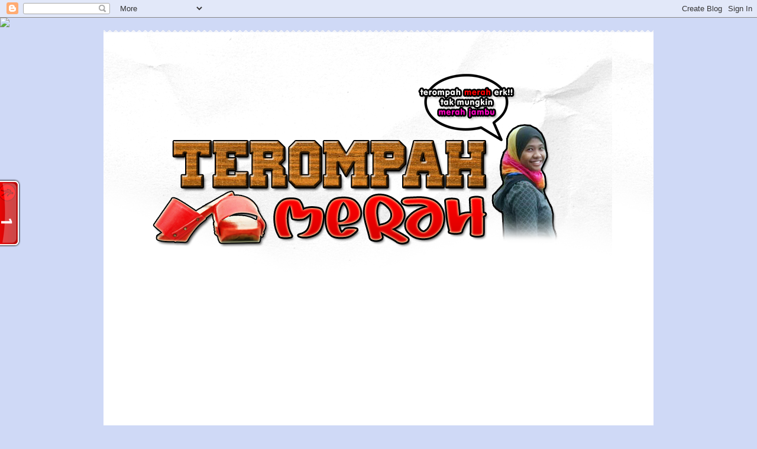

--- FILE ---
content_type: text/html; charset=UTF-8
request_url: https://brokenterompah.blogspot.com/2010/02/
body_size: 26858
content:
<!DOCTYPE html>
<html class='v2' dir='ltr' lang='en'>
<head>
<link href='https://www.blogger.com/static/v1/widgets/335934321-css_bundle_v2.css' rel='stylesheet' type='text/css'/>
<meta content='width=1100' name='viewport'/>
<meta content='text/html; charset=UTF-8' http-equiv='Content-Type'/>
<meta content='blogger' name='generator'/>
<link href='https://brokenterompah.blogspot.com/favicon.ico' rel='icon' type='image/x-icon'/>
<link href='http://brokenterompah.blogspot.com/2010/02/' rel='canonical'/>
<link rel="alternate" type="application/atom+xml" title="Cik-Terompah alah bau kentut - Atom" href="https://brokenterompah.blogspot.com/feeds/posts/default" />
<link rel="alternate" type="application/rss+xml" title="Cik-Terompah alah bau kentut - RSS" href="https://brokenterompah.blogspot.com/feeds/posts/default?alt=rss" />
<link rel="service.post" type="application/atom+xml" title="Cik-Terompah alah bau kentut - Atom" href="https://www.blogger.com/feeds/820006356152156801/posts/default" />
<!--Can't find substitution for tag [blog.ieCssRetrofitLinks]-->
<meta content='http://brokenterompah.blogspot.com/2010/02/' property='og:url'/>
<meta content='Cik-Terompah alah bau kentut' property='og:title'/>
<meta content='' property='og:description'/>
<title>Cik-Terompah alah bau kentut: February 2010</title>
<style id='page-skin-1' type='text/css'><!--
/*
-----------------------------------------------
Blogger Template Style
Name:     Travel
Designer: Sookhee Lee
URL:      www.plyfly.net
----------------------------------------------- */
/* Content
----------------------------------------------- */
body {
font: normal normal 13px Verdana, Geneva, sans-serif;
color: #000000;
background: #cfd9f6 url(//themes.googleusercontent.com/image?id=0BwVBOzw_-hbMZDgyZmJiZTMtNWUxNC00NjA1LWJhZWMtODc3ZWQwMzZiYjcz) repeat-x fixed top center;
}
html body .region-inner {
min-width: 0;
max-width: 100%;
width: auto;
}
a:link {
text-decoration:none;
color: #538cd6;
}
a:visited {
text-decoration:none;
color: #436590;
}
a:hover {
text-decoration:underline;
color: #ff9900;
}
.content-outer .content-cap-top {
height: 5px;
background: transparent url(//www.blogblog.com/1kt/travel/bg_container.png) repeat-x scroll top center;
}
.content-outer {
margin: 0 auto;
padding-top: 20px;
}
.content-inner {
background: #ffffff url(//www.blogblog.com/1kt/travel/bg_container.png) repeat-x scroll top left;
background-position: left -5px;
background-color: #ffffff;
padding: 20px;
}
.main-inner .date-outer {
margin-bottom: 2em;
}
/* Header
----------------------------------------------- */
.header-inner .Header .titlewrapper,
.header-inner .Header .descriptionwrapper {
padding-left: 10px;
padding-right: 10px;
}
.Header h1 {
font: normal normal 60px 'Trebuchet MS',Trebuchet,sans-serif;
color: #ff0066;
}
.Header h1 a {
color: #ff0066;
}
.Header .description {
color: #000000;
font-size: 130%;
}
/* Tabs
----------------------------------------------- */
.tabs-inner {
margin: 1em 0 0;
padding: 0;
}
.tabs-inner .section {
margin: 0;
}
.tabs-inner .widget ul {
padding: 0;
background: #000000 none repeat scroll top center;
}
.tabs-inner .widget li {
border: none;
}
.tabs-inner .widget li a {
display: inline-block;
padding: 1em 1.5em;
color: #ff0066;
font: normal bold 16px 'Trebuchet MS',Trebuchet,sans-serif;
}
.tabs-inner .widget li.selected a,
.tabs-inner .widget li a:hover {
position: relative;
z-index: 1;
background: #333333 none repeat scroll top center;
color: #ffffff;
}
/* Headings
----------------------------------------------- */
h2 {
font: normal bold 14px 'Trebuchet MS',Trebuchet,sans-serif;
color: #000000;
}
.main-inner h2.date-header {
font: normal normal 14px 'Trebuchet MS',Trebuchet,sans-serif;
color: #000000;
}
.footer-inner .widget h2,
.sidebar .widget h2 {
padding-bottom: .5em;
}
/* Main
----------------------------------------------- */
.main-inner {
padding: 20px 0;
}
.main-inner .column-center-inner {
padding: 10px 0;
}
.main-inner .column-center-inner .section {
margin: 0 10px;
}
.main-inner .column-right-inner {
margin-left: 20px;
}
.main-inner .fauxcolumn-right-outer .fauxcolumn-inner {
margin-left: 20px;
background: #ffffff none repeat scroll top left;
}
.main-inner .column-left-inner {
margin-right: 20px;
}
.main-inner .fauxcolumn-left-outer .fauxcolumn-inner {
margin-right: 20px;
background: #ffffff none repeat scroll top left;
}
.main-inner .column-left-inner,
.main-inner .column-right-inner {
padding: 15px 0;
}
/* Posts
----------------------------------------------- */
h3.post-title {
margin-top: 20px;
}
h3.post-title a {
font: normal bold 20px 'Trebuchet MS',Trebuchet,sans-serif;
color: #000000;
}
h3.post-title a:hover {
text-decoration: underline;
}
.main-inner .column-center-outer {
background: transparent none repeat scroll top left;
_background-image: none;
}
.post-body {
line-height: 1.4;
position: relative;
}
.post-header {
margin: 0 0 1em;
line-height: 1.6;
}
.post-footer {
margin: .5em 0;
line-height: 1.6;
}
#blog-pager {
font-size: 140%;
}
#comments {
background: #cccccc none repeat scroll top center;
padding: 15px;
}
#comments .comment-author {
padding-top: 1.5em;
}
#comments h4,
#comments .comment-author a,
#comments .comment-timestamp a {
color: #000000;
}
#comments .comment-author:first-child {
padding-top: 0;
border-top: none;
}
.avatar-image-container {
margin: .2em 0 0;
}
/* Comments
----------------------------------------------- */
#comments a {
color: #000000;
}
.comments .comments-content .icon.blog-author {
background-repeat: no-repeat;
background-image: url([data-uri]);
}
.comments .comments-content .loadmore a {
border-top: 1px solid #000000;
border-bottom: 1px solid #000000;
}
.comments .comment-thread.inline-thread {
background: transparent;
}
.comments .continue {
border-top: 2px solid #000000;
}
/* Widgets
----------------------------------------------- */
.sidebar .widget {
border-bottom: 2px solid #000000;
padding-bottom: 10px;
margin: 10px 0;
}
.sidebar .widget:first-child {
margin-top: 0;
}
.sidebar .widget:last-child {
border-bottom: none;
margin-bottom: 0;
padding-bottom: 0;
}
.footer-inner .widget,
.sidebar .widget {
font: normal normal 13px Verdana, Geneva, sans-serif;
color: #000000;
}
.sidebar .widget a:link {
color: #000000;
text-decoration: none;
}
.sidebar .widget a:visited {
color: #436590;
}
.sidebar .widget a:hover {
color: #000000;
text-decoration: underline;
}
.footer-inner .widget a:link {
color: #538cd6;
text-decoration: none;
}
.footer-inner .widget a:visited {
color: #436590;
}
.footer-inner .widget a:hover {
color: #538cd6;
text-decoration: underline;
}
.widget .zippy {
color: #000000;
}
.footer-inner {
background: transparent none repeat scroll top center;
}
/* Mobile
----------------------------------------------- */
body.mobile  {
background-size: 100% auto;
}
body.mobile .AdSense {
margin: 0 -10px;
}
.mobile .body-fauxcolumn-outer {
background: transparent none repeat scroll top left;
}
.mobile .footer-inner .widget a:link {
color: #000000;
text-decoration: none;
}
.mobile .footer-inner .widget a:visited {
color: #436590;
}
.mobile-post-outer a {
color: #000000;
}
.mobile-link-button {
background-color: #538cd6;
}
.mobile-link-button a:link, .mobile-link-button a:visited {
color: #ffffff;
}
.mobile-index-contents {
color: #000000;
}
.mobile .tabs-inner .PageList .widget-content {
background: #333333 none repeat scroll top center;
color: #ffffff;
}
.mobile .tabs-inner .PageList .widget-content .pagelist-arrow {
border-left: 1px solid #ffffff;
}

--></style>
<style id='template-skin-1' type='text/css'><!--
body {
min-width: 930px;
}
.content-outer, .content-fauxcolumn-outer, .region-inner {
min-width: 930px;
max-width: 930px;
_width: 930px;
}
.main-inner .columns {
padding-left: 0px;
padding-right: 360px;
}
.main-inner .fauxcolumn-center-outer {
left: 0px;
right: 360px;
/* IE6 does not respect left and right together */
_width: expression(this.parentNode.offsetWidth -
parseInt("0px") -
parseInt("360px") + 'px');
}
.main-inner .fauxcolumn-left-outer {
width: 0px;
}
.main-inner .fauxcolumn-right-outer {
width: 360px;
}
.main-inner .column-left-outer {
width: 0px;
right: 100%;
margin-left: -0px;
}
.main-inner .column-right-outer {
width: 360px;
margin-right: -360px;
}
#layout {
min-width: 0;
}
#layout .content-outer {
min-width: 0;
width: 800px;
}
#layout .region-inner {
min-width: 0;
width: auto;
}
body#layout div.add_widget {
padding: 8px;
}
body#layout div.add_widget a {
margin-left: 32px;
}
--></style>
<style>
    body {background-image:url(\/\/themes.googleusercontent.com\/image?id=0BwVBOzw_-hbMZDgyZmJiZTMtNWUxNC00NjA1LWJhZWMtODc3ZWQwMzZiYjcz);}
    
@media (max-width: 200px) { body {background-image:url(\/\/themes.googleusercontent.com\/image?id=0BwVBOzw_-hbMZDgyZmJiZTMtNWUxNC00NjA1LWJhZWMtODc3ZWQwMzZiYjcz&options=w200);}}
@media (max-width: 400px) and (min-width: 201px) { body {background-image:url(\/\/themes.googleusercontent.com\/image?id=0BwVBOzw_-hbMZDgyZmJiZTMtNWUxNC00NjA1LWJhZWMtODc3ZWQwMzZiYjcz&options=w400);}}
@media (max-width: 800px) and (min-width: 401px) { body {background-image:url(\/\/themes.googleusercontent.com\/image?id=0BwVBOzw_-hbMZDgyZmJiZTMtNWUxNC00NjA1LWJhZWMtODc3ZWQwMzZiYjcz&options=w800);}}
@media (max-width: 1200px) and (min-width: 801px) { body {background-image:url(\/\/themes.googleusercontent.com\/image?id=0BwVBOzw_-hbMZDgyZmJiZTMtNWUxNC00NjA1LWJhZWMtODc3ZWQwMzZiYjcz&options=w1200);}}
/* Last tag covers anything over one higher than the previous max-size cap. */
@media (min-width: 1201px) { body {background-image:url(\/\/themes.googleusercontent.com\/image?id=0BwVBOzw_-hbMZDgyZmJiZTMtNWUxNC00NjA1LWJhZWMtODc3ZWQwMzZiYjcz&options=w1600);}}
  </style>
<link href='https://www.blogger.com/dyn-css/authorization.css?targetBlogID=820006356152156801&amp;zx=7deea885-a7e3-4a93-a640-75be865ecf97' media='none' onload='if(media!=&#39;all&#39;)media=&#39;all&#39;' rel='stylesheet'/><noscript><link href='https://www.blogger.com/dyn-css/authorization.css?targetBlogID=820006356152156801&amp;zx=7deea885-a7e3-4a93-a640-75be865ecf97' rel='stylesheet'/></noscript>
<meta name='google-adsense-platform-account' content='ca-host-pub-1556223355139109'/>
<meta name='google-adsense-platform-domain' content='blogspot.com'/>

</head>
<body class='loading variant-flight'>
<div class='navbar section' id='navbar' name='Navbar'><div class='widget Navbar' data-version='1' id='Navbar1'><script type="text/javascript">
    function setAttributeOnload(object, attribute, val) {
      if(window.addEventListener) {
        window.addEventListener('load',
          function(){ object[attribute] = val; }, false);
      } else {
        window.attachEvent('onload', function(){ object[attribute] = val; });
      }
    }
  </script>
<div id="navbar-iframe-container"></div>
<script type="text/javascript" src="https://apis.google.com/js/platform.js"></script>
<script type="text/javascript">
      gapi.load("gapi.iframes:gapi.iframes.style.bubble", function() {
        if (gapi.iframes && gapi.iframes.getContext) {
          gapi.iframes.getContext().openChild({
              url: 'https://www.blogger.com/navbar/820006356152156801?origin\x3dhttps://brokenterompah.blogspot.com',
              where: document.getElementById("navbar-iframe-container"),
              id: "navbar-iframe"
          });
        }
      });
    </script><script type="text/javascript">
(function() {
var script = document.createElement('script');
script.type = 'text/javascript';
script.src = '//pagead2.googlesyndication.com/pagead/js/google_top_exp.js';
var head = document.getElementsByTagName('head')[0];
if (head) {
head.appendChild(script);
}})();
</script>
</div></div>
<div class='body-fauxcolumns'>
<div class='fauxcolumn-outer body-fauxcolumn-outer'>
<div class='cap-top'>
<div class='cap-left'></div>
<div class='cap-right'></div>
</div>
<div class='fauxborder-left'>
<div class='fauxborder-right'></div>
<div class='fauxcolumn-inner'>
</div>
</div>
<div class='cap-bottom'>
<div class='cap-left'></div>
<div class='cap-right'></div>
</div>
</div>
</div>
<div class='content'>
<div class='content-fauxcolumns'>
<div class='fauxcolumn-outer content-fauxcolumn-outer'>
<div class='cap-top'>
<div class='cap-left'></div>
<div class='cap-right'></div>
</div>
<div class='fauxborder-left'>
<div class='fauxborder-right'></div>
<div class='fauxcolumn-inner'>
</div>
</div>
<div class='cap-bottom'>
<div class='cap-left'></div>
<div class='cap-right'></div>
</div>
</div>
</div>
<div class='content-outer'>
<div class='content-cap-top cap-top'>
<div class='cap-left'></div>
<div class='cap-right'></div>
</div>
<div class='fauxborder-left content-fauxborder-left'>
<div class='fauxborder-right content-fauxborder-right'></div>
<div class='content-inner'>
<header>
<div class='header-outer'>
<div class='header-cap-top cap-top'>
<div class='cap-left'></div>
<div class='cap-right'></div>
</div>
<div class='fauxborder-left header-fauxborder-left'>
<div class='fauxborder-right header-fauxborder-right'></div>
<div class='region-inner header-inner'>
<div class='header section' id='header' name='Header'><div class='widget Header' data-version='1' id='Header1'>
<div id='header-inner'>
<a href='https://brokenterompah.blogspot.com/' style='display: block'>
<img alt='Cik-Terompah alah bau kentut' height='400px; ' id='Header1_headerimg' src='https://blogger.googleusercontent.com/img/b/R29vZ2xl/AVvXsEgDcOS8GrXUCyEp_1UGbtaeAcC6LDYr8RJ1g375XyZz3X1RDo5KUIHxHodeNsDywQBZZCRroLLPLgvjQKTAh3iNwW-Dda8r7NLqcV_neMCnUK_UB6ysxnkddA1FIPDybyYoa5jv6VaNY-Kj/s1600/bannerterompah2.png' style='display: block' width='850px; '/>
</a>
<div class='descriptionwrapper'>
<p class='description'><span>
</span></p>
</div>
</div>
</div></div>
</div>
</div>
<div class='header-cap-bottom cap-bottom'>
<div class='cap-left'></div>
<div class='cap-right'></div>
</div>
</div>
</header>
<div class='tabs-outer'>
<div class='tabs-cap-top cap-top'>
<div class='cap-left'></div>
<div class='cap-right'></div>
</div>
<div class='fauxborder-left tabs-fauxborder-left'>
<div class='fauxborder-right tabs-fauxborder-right'></div>
<div class='region-inner tabs-inner'>
<div class='tabs section' id='crosscol' name='Cross-Column'><div class='widget HTML' data-version='1' id='HTML5'>
<div class='widget-content'>
<!-- nuffnang -->
<script type="text/javascript">
nuffnang_bid = "2aaf75c9282cdd8c98bd349a69d046e6";
</script>
<script type="text/javascript" src="//synad2.nuffnang.com.my/k.js"></script>
<!-- nuffnang-->
</div>
<div class='clear'></div>
</div></div>
<div class='tabs section' id='crosscol-overflow' name='Cross-Column 2'><div class='widget Followers' data-version='1' id='Followers1'>
<h2 class='title'>Followers</h2>
<div class='widget-content'>
<div id='Followers1-wrapper'>
<div style='margin-right:2px;'>
<div><script type="text/javascript" src="https://apis.google.com/js/platform.js"></script>
<div id="followers-iframe-container"></div>
<script type="text/javascript">
    window.followersIframe = null;
    function followersIframeOpen(url) {
      gapi.load("gapi.iframes", function() {
        if (gapi.iframes && gapi.iframes.getContext) {
          window.followersIframe = gapi.iframes.getContext().openChild({
            url: url,
            where: document.getElementById("followers-iframe-container"),
            messageHandlersFilter: gapi.iframes.CROSS_ORIGIN_IFRAMES_FILTER,
            messageHandlers: {
              '_ready': function(obj) {
                window.followersIframe.getIframeEl().height = obj.height;
              },
              'reset': function() {
                window.followersIframe.close();
                followersIframeOpen("https://www.blogger.com/followers/frame/820006356152156801?colors\x3dCgt0cmFuc3BhcmVudBILdHJhbnNwYXJlbnQaByMwMDAwMDAiByM1MzhjZDYqByNmZmZmZmYyByMwMDAwMDA6ByMwMDAwMDBCByM1MzhjZDZKByMwMDAwMDBSByM1MzhjZDZaC3RyYW5zcGFyZW50\x26pageSize\x3d21\x26hl\x3den\x26origin\x3dhttps://brokenterompah.blogspot.com");
              },
              'open': function(url) {
                window.followersIframe.close();
                followersIframeOpen(url);
              }
            }
          });
        }
      });
    }
    followersIframeOpen("https://www.blogger.com/followers/frame/820006356152156801?colors\x3dCgt0cmFuc3BhcmVudBILdHJhbnNwYXJlbnQaByMwMDAwMDAiByM1MzhjZDYqByNmZmZmZmYyByMwMDAwMDA6ByMwMDAwMDBCByM1MzhjZDZKByMwMDAwMDBSByM1MzhjZDZaC3RyYW5zcGFyZW50\x26pageSize\x3d21\x26hl\x3den\x26origin\x3dhttps://brokenterompah.blogspot.com");
  </script></div>
</div>
</div>
<div class='clear'></div>
</div>
</div></div>
</div>
</div>
<div class='tabs-cap-bottom cap-bottom'>
<div class='cap-left'></div>
<div class='cap-right'></div>
</div>
</div>
<div class='main-outer'>
<div class='main-cap-top cap-top'>
<div class='cap-left'></div>
<div class='cap-right'></div>
</div>
<div class='fauxborder-left main-fauxborder-left'>
<div class='fauxborder-right main-fauxborder-right'></div>
<div class='region-inner main-inner'>
<div class='columns fauxcolumns'>
<div class='fauxcolumn-outer fauxcolumn-center-outer'>
<div class='cap-top'>
<div class='cap-left'></div>
<div class='cap-right'></div>
</div>
<div class='fauxborder-left'>
<div class='fauxborder-right'></div>
<div class='fauxcolumn-inner'>
</div>
</div>
<div class='cap-bottom'>
<div class='cap-left'></div>
<div class='cap-right'></div>
</div>
</div>
<div class='fauxcolumn-outer fauxcolumn-left-outer'>
<div class='cap-top'>
<div class='cap-left'></div>
<div class='cap-right'></div>
</div>
<div class='fauxborder-left'>
<div class='fauxborder-right'></div>
<div class='fauxcolumn-inner'>
</div>
</div>
<div class='cap-bottom'>
<div class='cap-left'></div>
<div class='cap-right'></div>
</div>
</div>
<div class='fauxcolumn-outer fauxcolumn-right-outer'>
<div class='cap-top'>
<div class='cap-left'></div>
<div class='cap-right'></div>
</div>
<div class='fauxborder-left'>
<div class='fauxborder-right'></div>
<div class='fauxcolumn-inner'>
</div>
</div>
<div class='cap-bottom'>
<div class='cap-left'></div>
<div class='cap-right'></div>
</div>
</div>
<!-- corrects IE6 width calculation -->
<div class='columns-inner'>
<div class='column-center-outer'>
<div class='column-center-inner'>
<div class='main section' id='main' name='Main'><div class='widget Blog' data-version='1' id='Blog1'>
<div class='blog-posts hfeed'>

          <div class="date-outer">
        
<h2 class='date-header'><span>Thursday, February 25, 2010</span></h2>

          <div class="date-posts">
        
<div class='post-outer'>
<div class='post hentry'>
<a name='978498714567502031'></a>
<h3 class='post-title entry-title'>
<a href='https://brokenterompah.blogspot.com/2010/02/calculus-vs-c.html'>calculus vs c++</a>
</h3>
<div class='post-header'>
<div class='post-header-line-1'></div>
</div>
<div class='post-body entry-content'>
2 test dalam satu hari??<br />buat otak aku pening2 cicak...<br />calculus da lepas dah..<br />senang x??<br />tah la... soklan no 1 pon terkial2 nak jawab.. camne???<br />sat g tepat pukul 8 malam ..c++ pulok...<br />c++??? senang eh???... senang (inverse kn yer)......<br />huhuhuhuhuhh....
<div style='clear: both;'></div>
</div>
<div class='post-footer'>
<div class='post-footer-line post-footer-line-1'><span class='post-author vcard'>
DIMERAPUKAN oleh:
<span class='fn'>cik-terompah</span>
</span>
<span class='post-timestamp'>
at
<a class='timestamp-link' href='https://brokenterompah.blogspot.com/2010/02/calculus-vs-c.html' rel='bookmark' title='permanent link'><abbr class='published' title='2010-02-25T02:44:00-08:00'>2:44&#8239;AM</abbr></a>
</span>
<span class='post-comment-link'>
<a class='comment-link' href='https://www.blogger.com/comment/fullpage/post/820006356152156801/978498714567502031' onclick='javascript:window.open(this.href, "bloggerPopup", "toolbar=0,location=0,statusbar=1,menubar=0,scrollbars=yes,width=640,height=500"); return false;'>0
comments</a>
</span>
<span class='post-icons'>
</span>
<span class='post-backlinks post-comment-link'>
</span>
</div>
<div class='post-footer-line post-footer-line-2'><span class='post-labels'>
</span>
</div>
<div class='post-footer-line post-footer-line-3'><span class='reaction-buttons'>
</span>
</div>
</div>
</div>
</div>

          </div></div>
        

          <div class="date-outer">
        
<h2 class='date-header'><span>Monday, February 22, 2010</span></h2>

          <div class="date-posts">
        
<div class='post-outer'>
<div class='post hentry'>
<a name='119178803040312686'></a>
<div class='post-header'>
<div class='post-header-line-1'></div>
</div>
<div class='post-body entry-content'>
<span class="Apple-style-span"  style="color:#FF0000;">JIWA</span> aku <span class="Apple-style-span"  style="color:#FF6600;">HATI</span> aku... BERmod <span class="Apple-style-span"  style="color:#6600CC;">TENSION</span>!!!!<div>jangan paksa aku!!!</div>
<div style='clear: both;'></div>
</div>
<div class='post-footer'>
<div class='post-footer-line post-footer-line-1'><span class='post-author vcard'>
DIMERAPUKAN oleh:
<span class='fn'>cik-terompah</span>
</span>
<span class='post-timestamp'>
at
<a class='timestamp-link' href='https://brokenterompah.blogspot.com/2010/02/jiwa-aku-hati-aku.html' rel='bookmark' title='permanent link'><abbr class='published' title='2010-02-22T03:33:00-08:00'>3:33&#8239;AM</abbr></a>
</span>
<span class='post-comment-link'>
<a class='comment-link' href='https://www.blogger.com/comment/fullpage/post/820006356152156801/119178803040312686' onclick='javascript:window.open(this.href, "bloggerPopup", "toolbar=0,location=0,statusbar=1,menubar=0,scrollbars=yes,width=640,height=500"); return false;'>0
comments</a>
</span>
<span class='post-icons'>
</span>
<span class='post-backlinks post-comment-link'>
</span>
</div>
<div class='post-footer-line post-footer-line-2'><span class='post-labels'>
</span>
</div>
<div class='post-footer-line post-footer-line-3'><span class='reaction-buttons'>
</span>
</div>
</div>
</div>
</div>

          </div></div>
        

          <div class="date-outer">
        
<h2 class='date-header'><span>Thursday, February 18, 2010</span></h2>

          <div class="date-posts">
        
<div class='post-outer'>
<div class='post hentry'>
<a name='1289879578942256784'></a>
<h3 class='post-title entry-title'>
<a href='https://brokenterompah.blogspot.com/2010/02/geram_18.html'>geram</a>
</h3>
<div class='post-header'>
<div class='post-header-line-1'></div>
</div>
<div class='post-body entry-content'>
<a href="https://blogger.googleusercontent.com/img/b/R29vZ2xl/AVvXsEhHjNw8-PWku5H0Yn6DElxBZbKfi5B6GI54bZred77cg-M7UVxfdVV4Ge_lWGtyg02noQNJ0oJ0T2ITN3B9IgGsXCQ0e9ofFFMDFe45oDwbzkHIhABAyaovumC1CBAVcushVroLIZJwLmMc/s1600-h/__86__aka_Feed_Me_Seymour_by_smashmethod.jpg" onblur="try {parent.deselectBloggerImageGracefully();} catch(e) {}"><img alt="" border="0" id="BLOGGER_PHOTO_ID_5439615605869908530" src="https://blogger.googleusercontent.com/img/b/R29vZ2xl/AVvXsEhHjNw8-PWku5H0Yn6DElxBZbKfi5B6GI54bZred77cg-M7UVxfdVV4Ge_lWGtyg02noQNJ0oJ0T2ITN3B9IgGsXCQ0e9ofFFMDFe45oDwbzkHIhABAyaovumC1CBAVcushVroLIZJwLmMc/s320/__86__aka_Feed_Me_Seymour_by_smashmethod.jpg" style="float:right; margin:0 0 10px 10px;cursor:pointer; cursor:hand;width: 320px; height: 240px;" /></a><br />aku  geram + hairan dengan sifat manusia yang bagi aku dah lama hidop di bumi bertuah ni.. hidup kat dunia cosmopolitan lagi bukan yer kat kampung pon(org duk kg pon da advance da skrg ni)pe nak lagi???.. tapi still berfikiran cetek.. mudah terikot2 dengan bisikan jahat orang yang cemburu dengan kesenangan orang... aku harap korang sume puas hati dengan pe yang telah korang lakukan kat ibuku... aku bukan yer nak cakap ibu ku yang betul .. tapi fakta nya memang ibuku tak salah pape pon.. kalau tak ibu yang uruskan semua tu,, ade dorang kesah pasal hal ni?? sume sebenarnya gantung harap kat ibu aku... bila ada suara sumbang setan berdesing kat telinga sorang2 mula la lupa daratan.,. mulut tak boleh nak cover,, cakap main lepas.. kesian ibu,,, dia rasa malu dengan perangai orang yang macam *&amp;$$@^# ni... aku tengok ibu da macam nak menahan air mata time cita benda ni kat aku.. ibu pesan kat aku... kalau ibu xde satu hari nnti jangan ko jadi mcm dorang..  iman 2 mesti kuat kat dada kalau ko nak bersabar tuk berdepan dengan orang yang macam ni.. satu hari nanti,,,<div><br /></div><div>ps.. ibu along doakan agar ibu sentiasa sabar menghadap orang2 yang macam@#$%^*&amp; tu... </div><div>psss...</div>
<div style='clear: both;'></div>
</div>
<div class='post-footer'>
<div class='post-footer-line post-footer-line-1'><span class='post-author vcard'>
DIMERAPUKAN oleh:
<span class='fn'>cik-terompah</span>
</span>
<span class='post-timestamp'>
at
<a class='timestamp-link' href='https://brokenterompah.blogspot.com/2010/02/geram_18.html' rel='bookmark' title='permanent link'><abbr class='published' title='2010-02-18T07:11:00-08:00'>7:11&#8239;AM</abbr></a>
</span>
<span class='post-comment-link'>
<a class='comment-link' href='https://www.blogger.com/comment/fullpage/post/820006356152156801/1289879578942256784' onclick='javascript:window.open(this.href, "bloggerPopup", "toolbar=0,location=0,statusbar=1,menubar=0,scrollbars=yes,width=640,height=500"); return false;'>0
comments</a>
</span>
<span class='post-icons'>
</span>
<span class='post-backlinks post-comment-link'>
</span>
</div>
<div class='post-footer-line post-footer-line-2'><span class='post-labels'>
</span>
</div>
<div class='post-footer-line post-footer-line-3'><span class='reaction-buttons'>
</span>
</div>
</div>
</div>
</div>

          </div></div>
        

          <div class="date-outer">
        
<h2 class='date-header'><span>Wednesday, February 17, 2010</span></h2>

          <div class="date-posts">
        
<div class='post-outer'>
<div class='post hentry'>
<a name='6434305976758083490'></a>
<h3 class='post-title entry-title'>
<a href='https://brokenterompah.blogspot.com/2010/02/bingung.html'>bingung</a>
</h3>
<div class='post-header'>
<div class='post-header-line-1'></div>
</div>
<div class='post-body entry-content'>
<a href="https://blogger.googleusercontent.com/img/b/R29vZ2xl/AVvXsEh4DvcPWiVmJAT3jDAunClBPD3Pw2CQpKy2yvlPUIXlrsoYD2rAB8Mswvg4ghkSL9Fh70pOfAdlRVKlxqwLVyNOA8_GCyCSb7uM9tIIsfzihdlJrEJACvMx8zYlBBRb9HrAjhoYefWfZ_dK/s1600-h/1280_julie_wooh.jpg" onblur="try {parent.deselectBloggerImageGracefully();} catch(e) {}"><img alt="" border="0" id="BLOGGER_PHOTO_ID_5439469040245790930" src="https://blogger.googleusercontent.com/img/b/R29vZ2xl/AVvXsEh4DvcPWiVmJAT3jDAunClBPD3Pw2CQpKy2yvlPUIXlrsoYD2rAB8Mswvg4ghkSL9Fh70pOfAdlRVKlxqwLVyNOA8_GCyCSb7uM9tIIsfzihdlJrEJACvMx8zYlBBRb9HrAjhoYefWfZ_dK/s320/1280_julie_wooh.jpg" style="float:left; margin:0 10px 10px 0;cursor:pointer; cursor:hand;width: 320px; height: 256px;" /></a><br /><span class="Apple-style-span"  style="color:#009900;">assigment</span> aku sebenaryer <span class="Apple-style-span"  style="font-size:x-large;"><span class="Apple-style-span"  style="color:#FF0000;">bertimbun</span></span><span class="Apple-style-span"  style="font-size:medium;"><span class="Apple-style-span"  style="color:#FF0000;">...</span></span><div><span class="Apple-style-span"  style="font-size:medium;"><span class="Apple-style-span"  style="color:#CC6600;">tapi,</span>, kenapa aku x buat </span><span class="Apple-style-span"  style="font-size:large;"><span class="Apple-style-span"  style="color:#330033;">apa2</span> lagi????</span></div><div><span class="Apple-style-span"  style="font-size:large;"><br /></span></div><div><span class="Apple-style-span"  style="font-size:large;"><br /></span></div>
<div style='clear: both;'></div>
</div>
<div class='post-footer'>
<div class='post-footer-line post-footer-line-1'><span class='post-author vcard'>
DIMERAPUKAN oleh:
<span class='fn'>cik-terompah</span>
</span>
<span class='post-timestamp'>
at
<a class='timestamp-link' href='https://brokenterompah.blogspot.com/2010/02/bingung.html' rel='bookmark' title='permanent link'><abbr class='published' title='2010-02-17T22:33:00-08:00'>10:33&#8239;PM</abbr></a>
</span>
<span class='post-comment-link'>
<a class='comment-link' href='https://www.blogger.com/comment/fullpage/post/820006356152156801/6434305976758083490' onclick='javascript:window.open(this.href, "bloggerPopup", "toolbar=0,location=0,statusbar=1,menubar=0,scrollbars=yes,width=640,height=500"); return false;'>0
comments</a>
</span>
<span class='post-icons'>
</span>
<span class='post-backlinks post-comment-link'>
</span>
</div>
<div class='post-footer-line post-footer-line-2'><span class='post-labels'>
</span>
</div>
<div class='post-footer-line post-footer-line-3'><span class='reaction-buttons'>
</span>
</div>
</div>
</div>
</div>

          </div></div>
        

          <div class="date-outer">
        
<h2 class='date-header'><span>Tuesday, February 16, 2010</span></h2>

          <div class="date-posts">
        
<div class='post-outer'>
<div class='post hentry'>
<a name='6403382197746984839'></a>
<h3 class='post-title entry-title'>
<a href='https://brokenterompah.blogspot.com/2010/02/tetikus.html'>tetikus</a>
</h3>
<div class='post-header'>
<div class='post-header-line-1'></div>
</div>
<div class='post-body entry-content'>
<img src="https://blogger.googleusercontent.com/img/b/R29vZ2xl/AVvXsEhbxUFplJc8DkMb1cRNvspd89glSPIZ53ILY4-PlMAc9w1vBptA4smIXgu-xMDQ1lKfQwYvLXFCnx9XCFqFTKdh_vH_5SR8YjMrAF8760gnSr11XvEz0p0tI5blPheta4AI0ouzmbxj2bs/s400/DSC_3471.jpg" /><div>dalam banyak2 reka cipta mengapa la mereka ni nak sgt reka benda2 ni??</div><div><br /><div><img src="https://blogger.googleusercontent.com/img/b/R29vZ2xl/AVvXsEhB7BJDfr11dYHSqXCJg2WUpFoSfibMC3IAhqzqaGv0PqGwhG6m4rYT8RnkNr5SKvPLxx4g2Vq-7_ZAYhNayawkj9L9pFCFx-mLUVsI9UOAedCk-8TLH8POUOxaVTdgqSAe3EFCayNQ82s/s400/breast_mousepad1.jpg" /></div><div>tah2 kalau nak beli mouse pad ni.. kene ikot saiz bra...</div><div><br /></div><div><img src="https://blogger.googleusercontent.com/img/b/R29vZ2xl/AVvXsEgh_j_tSYKtY8vR_AETMebpUh-BgvFRNmkddfwBWn3IT8aYa5SPbguogr6U4MHbHt-UO0AsvMpV9mvtkOsKL_fALk1VMDb5JZzcIqomJAWKa9JFED4MOzHm8-t4ymKYWNaEfVkj9cwDi6I/s400/bm17.png" /></div><div>macam2 benda tuk bdk zaman sekarang...</div><div><img src="https://blogger.googleusercontent.com/img/b/R29vZ2xl/AVvXsEjZGHG7foR_Jl94DAAOEcdagD0qtSVd4uOlGIMyHQ4LZMtfHyWadfbO21jIhSliwAEtzjuEDhV3Gwo0k-gwbHeLLiaGgG-LRRw24fUoZqiwWqFeJDxdwsFP33SC37a_4bbex_IaaeFoK1c/s400/6a00d83451bbfa69e200e54f5ec8d98834-640wi.jpg" /></div><div><br /></div><div>ish.... sape la orang pertama yang membeli barang2 bodos ni???</div><div>ngok ngek jer...</div><div>kalau de kat utem ni aku kompem brg ni laku...</div><div><br /></div><div><br /></div><div><br /></div><div><br /></div><div><br /></div><div><br /></div><div><br /></div><div><br /></div><div><br /></div><div><br /></div><div><br /></div></div>
<div style='clear: both;'></div>
</div>
<div class='post-footer'>
<div class='post-footer-line post-footer-line-1'><span class='post-author vcard'>
DIMERAPUKAN oleh:
<span class='fn'>cik-terompah</span>
</span>
<span class='post-timestamp'>
at
<a class='timestamp-link' href='https://brokenterompah.blogspot.com/2010/02/tetikus.html' rel='bookmark' title='permanent link'><abbr class='published' title='2010-02-16T18:46:00-08:00'>6:46&#8239;PM</abbr></a>
</span>
<span class='post-comment-link'>
<a class='comment-link' href='https://www.blogger.com/comment/fullpage/post/820006356152156801/6403382197746984839' onclick='javascript:window.open(this.href, "bloggerPopup", "toolbar=0,location=0,statusbar=1,menubar=0,scrollbars=yes,width=640,height=500"); return false;'>0
comments</a>
</span>
<span class='post-icons'>
</span>
<span class='post-backlinks post-comment-link'>
</span>
</div>
<div class='post-footer-line post-footer-line-2'><span class='post-labels'>
</span>
</div>
<div class='post-footer-line post-footer-line-3'><span class='reaction-buttons'>
</span>
</div>
</div>
</div>
</div>
<div class='post-outer'>
<div class='post hentry'>
<a name='5813486710523394058'></a>
<h3 class='post-title entry-title'>
<a href='https://brokenterompah.blogspot.com/2010/02/dalam-pic-ni.html'>maruah itu milik siapa??</a>
</h3>
<div class='post-header'>
<div class='post-header-line-1'></div>
</div>
<div class='post-body entry-content'>
<img src="https://blogger.googleusercontent.com/img/b/R29vZ2xl/AVvXsEgi0jY7Y3mE88o9ZIC9XjFAOexAhk1p35nV4bQD72fhizrKo_ZqRnCrSiNXEm8TxqKDNWqsMol7AAR4VC4JjsLKPgo4gZG9adXa9dcRUp5iDyQeNOjqyPbOz1B_41-8CiDcyopgu97sVRA/s400/13pics69644jh9.jpg" /><div>dalam pic ni.. aku rasa kita boleh tafsirkan pic ni dalam banyak maksud.. </div><div>yang +ve pon leh jadi -ve.. </div><div>kita pergi dulu dengan orang yang penuh kasih sayang yang tanpa segan silu... bermadu asmara kat tepi jalan... yang mungkin budak2 tadika yang baru balik dari kelas mengaji tertanye2 apakah yang sedang mereka lakukan disitu?? budak yang amat mendalam sifat ingin tahu mereka mestilah inginkan jawapan...mungkin juga mereka juga ingin mencubanya bersama-sama rakan2... huh~~ baru aku tahu mengapa budak2 zaman sekarang lebih advance dari budak2 zaman aku dulu... kerana aksi-aksi ini mereka boleh tengok kat mne2 je... free of change.. x payah nak ajar2... dorang boleh paham sendiri... drama/filem kalau x de aksi2 lebih kurang macam kat atas ni x sah la .. alamatyer x laku la filem/drama dorang...</div><div><br /></div><div>next... dalam pic ni jugak korang sume kompem leh nnmpak 1 couple yang diseberangnyakan??</div><div>time dating duk jauh2... tapi bukan ke kalau ikot yang sebenarnye kene ada orang yang ketiga  yang menemani mereka.. maksud aku dik die ke mak ke?? kan??</div><div>mane leh duk 22 kat situ??</div><div>kompem la setan akan datang mengbisikkan kata2 indah supaya mereka juga terlena dan leka seperti couple di sebelah mereka 2....zaman sekarang ni,, kita x boleh nak cakap yang tudung litup pakai baju jubah jer consider baik... colan bini yang terbaik... no!!</div><div>janagn pandang luaran sahaja... tapi selamilah yang sebernarnye..(aku x suh korang selam smpai ke dalam) bahaye tu!!!</div><div>tapi.. kenal dulu siapa mereka,,, jangan dikemudian hari kita yang menyesal...</div><div><br /></div><div>aku bukan ape... aku x cakap yang couple tu salah... x salah ..bialah berpada2...</div><div>jangan kita malukan keluarga,, kita hidup kat dunia ni atas ehsan ibu dan ayah kita... </div><div>hidup kat dunia ni sekejap sahaja ,, jadi carilah keredhaan nyer...</div><div>akhir kata di pagi yang penuh berkobar-kobar ni den nak cakap</div><div><span class="Apple-style-span"  style="font-size:large;"><b>SAYANGILAH MARUAH ANDA!!!</b></span></div><div><br /></div>
<div style='clear: both;'></div>
</div>
<div class='post-footer'>
<div class='post-footer-line post-footer-line-1'><span class='post-author vcard'>
DIMERAPUKAN oleh:
<span class='fn'>cik-terompah</span>
</span>
<span class='post-timestamp'>
at
<a class='timestamp-link' href='https://brokenterompah.blogspot.com/2010/02/dalam-pic-ni.html' rel='bookmark' title='permanent link'><abbr class='published' title='2010-02-16T18:05:00-08:00'>6:05&#8239;PM</abbr></a>
</span>
<span class='post-comment-link'>
<a class='comment-link' href='https://www.blogger.com/comment/fullpage/post/820006356152156801/5813486710523394058' onclick='javascript:window.open(this.href, "bloggerPopup", "toolbar=0,location=0,statusbar=1,menubar=0,scrollbars=yes,width=640,height=500"); return false;'>0
comments</a>
</span>
<span class='post-icons'>
</span>
<span class='post-backlinks post-comment-link'>
</span>
</div>
<div class='post-footer-line post-footer-line-2'><span class='post-labels'>
</span>
</div>
<div class='post-footer-line post-footer-line-3'><span class='reaction-buttons'>
</span>
</div>
</div>
</div>
</div>
<div class='post-outer'>
<div class='post hentry'>
<a name='3416104199681900624'></a>
<h3 class='post-title entry-title'>
<a href='https://brokenterompah.blogspot.com/2010/02/pe-nak-jadi-la-budak2-zaman-sekarang.html'>budak zaman sekarang</a>
</h3>
<div class='post-header'>
<div class='post-header-line-1'></div>
</div>
<div class='post-body entry-content'>
<img src="//4.bp.blogspot.com/_LC3zSpXvigo/S25Qy04QslI/AAAAAAAAA_M/a3trsjaRHdQ/s400/13732_104962349521144_100000221377957_139292_8281222_n.jpg"><div>pe nak jadi la budak2 zaman sekarang.... dorang matang terlalu awal...</div><div>terdedah dengan benda2 ni..</div><div>nak salahkan siapa??</div><div>ibubapa mereka kah??</div><div>kawan??</div><div>aku pon x taula... sbb dulu kecik2 bnda2 ni sume sumpah aku x tau...</div><div>aku zero gler la bab2 ni sume...</div>
<div style='clear: both;'></div>
</div>
<div class='post-footer'>
<div class='post-footer-line post-footer-line-1'><span class='post-author vcard'>
DIMERAPUKAN oleh:
<span class='fn'>cik-terompah</span>
</span>
<span class='post-timestamp'>
at
<a class='timestamp-link' href='https://brokenterompah.blogspot.com/2010/02/pe-nak-jadi-la-budak2-zaman-sekarang.html' rel='bookmark' title='permanent link'><abbr class='published' title='2010-02-16T18:02:00-08:00'>6:02&#8239;PM</abbr></a>
</span>
<span class='post-comment-link'>
<a class='comment-link' href='https://www.blogger.com/comment/fullpage/post/820006356152156801/3416104199681900624' onclick='javascript:window.open(this.href, "bloggerPopup", "toolbar=0,location=0,statusbar=1,menubar=0,scrollbars=yes,width=640,height=500"); return false;'>1 comments</a>
</span>
<span class='post-icons'>
</span>
<span class='post-backlinks post-comment-link'>
</span>
</div>
<div class='post-footer-line post-footer-line-2'><span class='post-labels'>
</span>
</div>
<div class='post-footer-line post-footer-line-3'><span class='reaction-buttons'>
</span>
</div>
</div>
</div>
</div>

          </div></div>
        

          <div class="date-outer">
        
<h2 class='date-header'><span>Monday, February 15, 2010</span></h2>

          <div class="date-posts">
        
<div class='post-outer'>
<div class='post hentry'>
<a name='2934477166337781903'></a>
<h3 class='post-title entry-title'>
<a href='https://brokenterompah.blogspot.com/2010/02/umornya-sudah-menginjak.html'>umornya sudah menginjak...</a>
</h3>
<div class='post-header'>
<div class='post-header-line-1'></div>
</div>
<div class='post-body entry-content'>
<span style="font-size:100%;">angah!!!!</span><br /><span style="font-size:180%;color:#cc33cc;">happy besday to you!!!</span><br /><span style="font-size:100%;color:#000000;">moga ko panjang umo,, di murahkan rezeki... make sure spm ko succsess...;p</span>
<div style='clear: both;'></div>
</div>
<div class='post-footer'>
<div class='post-footer-line post-footer-line-1'><span class='post-author vcard'>
DIMERAPUKAN oleh:
<span class='fn'>cik-terompah</span>
</span>
<span class='post-timestamp'>
at
<a class='timestamp-link' href='https://brokenterompah.blogspot.com/2010/02/umornya-sudah-menginjak.html' rel='bookmark' title='permanent link'><abbr class='published' title='2010-02-15T23:24:00-08:00'>11:24&#8239;PM</abbr></a>
</span>
<span class='post-comment-link'>
<a class='comment-link' href='https://www.blogger.com/comment/fullpage/post/820006356152156801/2934477166337781903' onclick='javascript:window.open(this.href, "bloggerPopup", "toolbar=0,location=0,statusbar=1,menubar=0,scrollbars=yes,width=640,height=500"); return false;'>0
comments</a>
</span>
<span class='post-icons'>
</span>
<span class='post-backlinks post-comment-link'>
</span>
</div>
<div class='post-footer-line post-footer-line-2'><span class='post-labels'>
</span>
</div>
<div class='post-footer-line post-footer-line-3'><span class='reaction-buttons'>
</span>
</div>
</div>
</div>
</div>

          </div></div>
        

          <div class="date-outer">
        
<h2 class='date-header'><span>Saturday, February 13, 2010</span></h2>

          <div class="date-posts">
        
<div class='post-outer'>
<div class='post hentry'>
<a name='2462556229534536880'></a>
<h3 class='post-title entry-title'>
<a href='https://brokenterompah.blogspot.com/2010/02/geram.html'>geram...</a>
</h3>
<div class='post-header'>
<div class='post-header-line-1'></div>
</div>
<div class='post-body entry-content'>
<span class="Apple-style-span" style="font-size: x-large;"><b>x leh tido?????!!!!!</b></span>
<div style='clear: both;'></div>
</div>
<div class='post-footer'>
<div class='post-footer-line post-footer-line-1'><span class='post-author vcard'>
DIMERAPUKAN oleh:
<span class='fn'>cik-terompah</span>
</span>
<span class='post-timestamp'>
at
<a class='timestamp-link' href='https://brokenterompah.blogspot.com/2010/02/geram.html' rel='bookmark' title='permanent link'><abbr class='published' title='2010-02-13T10:15:00-08:00'>10:15&#8239;AM</abbr></a>
</span>
<span class='post-comment-link'>
<a class='comment-link' href='https://www.blogger.com/comment/fullpage/post/820006356152156801/2462556229534536880' onclick='javascript:window.open(this.href, "bloggerPopup", "toolbar=0,location=0,statusbar=1,menubar=0,scrollbars=yes,width=640,height=500"); return false;'>0
comments</a>
</span>
<span class='post-icons'>
</span>
<span class='post-backlinks post-comment-link'>
</span>
</div>
<div class='post-footer-line post-footer-line-2'><span class='post-labels'>
</span>
</div>
<div class='post-footer-line post-footer-line-3'><span class='reaction-buttons'>
</span>
</div>
</div>
</div>
</div>

          </div></div>
        

          <div class="date-outer">
        
<h2 class='date-header'><span>Thursday, February 11, 2010</span></h2>

          <div class="date-posts">
        
<div class='post-outer'>
<div class='post hentry'>
<a name='4407831023169730535'></a>
<h3 class='post-title entry-title'>
<a href='https://brokenterompah.blogspot.com/2010/02/home-sweet-home.html'>home sweet home..</a>
</h3>
<div class='post-header'>
<div class='post-header-line-1'></div>
</div>
<div class='post-body entry-content'>
<span class="Apple-style-span"  style="color:#660000;">finally i`m</span> <span class="Apple-style-span" style="font-size: x-large;"><span class="Apple-style-span"  style="color:#33CC00;">home!!!</span></span><div><span class="Apple-style-span" style="font-size: x-large;"><span class="Apple-style-span"  style="color:#333333;">bila pikir</span><span class="Apple-style-span" style="font-size: small;">-<span class="Apple-style-span"  style="color:#660000;">pikir balik... rupanye... byk assigment nk kene buat!!!</span></span><span class="Apple-style-span" style="font-size: large;"><b> </b></span></span></div><div><span class="Apple-style-span" style="font-size: x-large;"><span class="Apple-style-span" style="font-size: large;"><b><span class="Apple-style-span"  style="color:#FF0000;">aRghhhhhhhh!!!!!</span></b><span class="Apple-style-span" style="font-size: medium;"> (hesteria sebentar)</span></span></span></div><div><span class="Apple-style-span" style="font-size: x-large;"><span class="Apple-style-span" style="font-size: medium;"><span class="Apple-style-span"  style="color:#CC33CC;">wahai cik pieqa...</span></span></span></div><div><span class="Apple-style-span" style="font-size: x-large;"><span class="Apple-style-span" style="font-size: medium;"><i>bila ko nak start buat ni????</i></span></span></div><div><span class="Apple-style-span" style="font-size: x-large;"><span class="Apple-style-span" style="font-size: medium;">jgn la biasakn drimu dgn perkataan <span class="Apple-style-span"  style="color:#000099;">"jap agi le"...</span></span></span></div><div><span class="Apple-style-span" style="font-size: x-large;"><span class="Apple-style-span" style="font-size: medium;"><span class="Apple-style-span"  style="color:#FF0000;">ishhhhhhhhh.......</span>.<br /></span></span><div><span class="Apple-style-span" style="font-size: x-large;"><br /></span></div></div>
<div style='clear: both;'></div>
</div>
<div class='post-footer'>
<div class='post-footer-line post-footer-line-1'><span class='post-author vcard'>
DIMERAPUKAN oleh:
<span class='fn'>cik-terompah</span>
</span>
<span class='post-timestamp'>
at
<a class='timestamp-link' href='https://brokenterompah.blogspot.com/2010/02/home-sweet-home.html' rel='bookmark' title='permanent link'><abbr class='published' title='2010-02-11T16:55:00-08:00'>4:55&#8239;PM</abbr></a>
</span>
<span class='post-comment-link'>
<a class='comment-link' href='https://www.blogger.com/comment/fullpage/post/820006356152156801/4407831023169730535' onclick='javascript:window.open(this.href, "bloggerPopup", "toolbar=0,location=0,statusbar=1,menubar=0,scrollbars=yes,width=640,height=500"); return false;'>0
comments</a>
</span>
<span class='post-icons'>
</span>
<span class='post-backlinks post-comment-link'>
</span>
</div>
<div class='post-footer-line post-footer-line-2'><span class='post-labels'>
</span>
</div>
<div class='post-footer-line post-footer-line-3'><span class='reaction-buttons'>
</span>
</div>
</div>
</div>
</div>

          </div></div>
        

          <div class="date-outer">
        
<h2 class='date-header'><span>Tuesday, February 9, 2010</span></h2>

          <div class="date-posts">
        
<div class='post-outer'>
<div class='post hentry'>
<a name='352404378853274166'></a>
<h3 class='post-title entry-title'>
<a href='https://brokenterompah.blogspot.com/2010/02/bilik-terakhir.html'>bilik terakhir...</a>
</h3>
<div class='post-header'>
<div class='post-header-line-1'></div>
</div>
<div class='post-body entry-content'>
<span class="Apple-style-span"  style=" line-height: 18px; font-family:'comic sans ms', sans-serif;"><span class="Apple-style-span"  style="color:#CC33CC;">kisah ni btul2 trjadi.....takut seh....patut la penjara tu cm mnyeramkn.......huh!!!!!!!!!!! Berlaku di Penjara Pudu Kuala Lumpur di suatu ketika dulu. Hanya boleh disebarkan pada orang2 tertentu sahaja... Sebelum Penjara Pudu ditutup dulu pernah diceritakan bahawa terdapat satu bilik dipanggil 'Bilik Terakhir'. Dibilik inilah seringnya berlaku kejadian pelik sejak Penjara Pudu ditutup. Dinamakan 'BILIK TERAKHIR ' adalah kerana dulu ia merupakan bilik kediaman terkahir bagi si pesalah jenayah berat sebelum menjalani hukuman gantung sampai mati pada keesokan harinya dibilik gantung. Di BILIK TERAKHIR inilah pesalah dikatakan akan meratap,menangis, menjerit, bercakap seorang diri dan berbagai lagi perlakuan kerana menyesali kesalahan mereka yang lalu. Mereka menjadi begitu kerana dikatakan tidak kuat semangat menghadapi maut keesokan harinya yang telah diketahui mereka. Menurut kata warden-warden yang masih ada di Penjara Pudu sewaktu proses pengosongan Penjara Pudu dijalankan, mereka sering terdengar suara-suara sayu meminta tolong, suara orang menangis dan bermacam-macam lagi dari Bilik Terakhir tesebut. Tak kurang juga ada diantara warden yang terlihat seekor kambing hitam sering masuk menembusi pintu bilik itu tanpa dibuka dan kemudian tidak pula kelihatan kambing keluar semula. Ramai bomoh dan pawang yang dipanggil bagi memulihkan bilik tersebut mengatakan bahawa suara-suara yang sering kedengaran diwaktu malam dari Bilik Terakhir itu adalah akibat roh-roh pesalah yang mati ditali gantung tersebut tidak tenteram kerana mati mereka ditali gantung. Nak dijadikan cerita pada suatu malam Jumaat ketika hujan renyai-renyai seorang warden telah ditugaskan mengawal kawasan yang berhampiran dengan 'Bilik Terakhir' itu. Ketika sedang berkawal kira-kira lebih kurang pukul 01:00 pagi beliau terdengar seperti tapak kaki sedang berlari-lari berhampiran bilik tersebut. Ia cuba beranikan diri untuk untuk melihat apakah bendanya itu.Sedang ia mengamat-amati maka terlihatlah dalam kesamaran seekor kambing hitam sedang menuju kearah Bilik Terakhir itu lalu lesap begitu saja. Ia berasa harian bagaimana seekor kambing boleh ada dikawasan itu? Oleh kerana ingin tahu ia beranikan juga diri menghampiri Bilik Terakhir itu. Alangkah terperanjatnya mendapati pintu bilik itu telah bertukar menjadi pintu gua. Mulalah ia berasa gementar, seram serta menggigil ketakutan namun diberanikan juga diri memasuki pintu gua yang samar-samar itu sambil meninjau- ninjau didalamnya jika terlihat akan kambing tadi. Apabila apabila sampai je kedalam gua tersebut alangkah terperanjatnya ia bila didapati banyak harta karun dalamnya. Ia cuba mengambil harta itu tetapi tiba-tiba hilang dari pandangan lalu menjelmalah satu lembaga yang mengerikan seraya berkata, 'Heyyyyyy manusiaaa. Jangan awak sentuh harta itu. Hartaaaa itu bukan kauuu yang punyaaaa ' ' Ahmaaaaaad Albab yang punyaaaaaa ' Ha Ha Ha Ha Ha ' Yaaaaaaa, Ahmaaaaadd Albab yang punyaaaaaa ... 'bodoh sial... aku pon terkene ngn bende bodo nih....</span></span>
<div style='clear: both;'></div>
</div>
<div class='post-footer'>
<div class='post-footer-line post-footer-line-1'><span class='post-author vcard'>
DIMERAPUKAN oleh:
<span class='fn'>cik-terompah</span>
</span>
<span class='post-timestamp'>
at
<a class='timestamp-link' href='https://brokenterompah.blogspot.com/2010/02/bilik-terakhir.html' rel='bookmark' title='permanent link'><abbr class='published' title='2010-02-09T17:48:00-08:00'>5:48&#8239;PM</abbr></a>
</span>
<span class='post-comment-link'>
<a class='comment-link' href='https://www.blogger.com/comment/fullpage/post/820006356152156801/352404378853274166' onclick='javascript:window.open(this.href, "bloggerPopup", "toolbar=0,location=0,statusbar=1,menubar=0,scrollbars=yes,width=640,height=500"); return false;'>2
comments</a>
</span>
<span class='post-icons'>
</span>
<span class='post-backlinks post-comment-link'>
</span>
</div>
<div class='post-footer-line post-footer-line-2'><span class='post-labels'>
</span>
</div>
<div class='post-footer-line post-footer-line-3'><span class='reaction-buttons'>
</span>
</div>
</div>
</div>
</div>
<div class='post-outer'>
<div class='post hentry'>
<a name='5610539572588841232'></a>
<h3 class='post-title entry-title'>
<a href='https://brokenterompah.blogspot.com/2010/02/kerinduan.html'>kerinduan</a>
</h3>
<div class='post-header'>
<div class='post-header-line-1'></div>
</div>
<div class='post-body entry-content'>
mau <span class="Apple-style-span" style="font-size: x-large;"><span class="Apple-style-span"  style="color:#66CCCC;">balik!!!!!</span></span><div><span class="Apple-style-span" style="font-size: medium;">ibu ayah I </span><span class="Apple-style-span" style="font-size: x-large;"><span class="Apple-style-span"  style="color:#FF6666;">miss u..........</span></span></div>
<div style='clear: both;'></div>
</div>
<div class='post-footer'>
<div class='post-footer-line post-footer-line-1'><span class='post-author vcard'>
DIMERAPUKAN oleh:
<span class='fn'>cik-terompah</span>
</span>
<span class='post-timestamp'>
at
<a class='timestamp-link' href='https://brokenterompah.blogspot.com/2010/02/kerinduan.html' rel='bookmark' title='permanent link'><abbr class='published' title='2010-02-09T17:45:00-08:00'>5:45&#8239;PM</abbr></a>
</span>
<span class='post-comment-link'>
<a class='comment-link' href='https://www.blogger.com/comment/fullpage/post/820006356152156801/5610539572588841232' onclick='javascript:window.open(this.href, "bloggerPopup", "toolbar=0,location=0,statusbar=1,menubar=0,scrollbars=yes,width=640,height=500"); return false;'>0
comments</a>
</span>
<span class='post-icons'>
</span>
<span class='post-backlinks post-comment-link'>
</span>
</div>
<div class='post-footer-line post-footer-line-2'><span class='post-labels'>
</span>
</div>
<div class='post-footer-line post-footer-line-3'><span class='reaction-buttons'>
</span>
</div>
</div>
</div>
</div>

          </div></div>
        

          <div class="date-outer">
        
<h2 class='date-header'><span>Sunday, February 7, 2010</span></h2>

          <div class="date-posts">
        
<div class='post-outer'>
<div class='post hentry'>
<a name='8334709583744082861'></a>
<h3 class='post-title entry-title'>
<a href='https://brokenterompah.blogspot.com/2010/02/lipat.html'>lipat</a>
</h3>
<div class='post-header'>
<div class='post-header-line-1'></div>
</div>
<div class='post-body entry-content'>
<img src="https://blogger.googleusercontent.com/img/b/R29vZ2xl/AVvXsEiT8lPQE5Cq2Ym2-vdEHM74bfHy0ZreHiAzHwNQFlwnGEtxv0vaG-VbUd_GXLcDUWfnQ99lV4MoGHnZeS_h0Pmv0ok-hujTHGBxpXTDVqh8Rr-iQkdikRI-NepI9I6ZnZ0lUwuNsRnhiYc/s400/michelin.jpg" /><div><br /></div><div><br /></div><div><br /></div><div><span class="Apple-style-span" style="font-size: medium;">comey yer baby ni.... tapi aku x mau anak ku begini....</span></div><div><span class="Apple-style-span" style="font-size: medium;">belipat-lipat.............</span></div><div><span class="Apple-style-span" style="font-size: medium;">bia la yang sedang2 jer....</span></div>
<div style='clear: both;'></div>
</div>
<div class='post-footer'>
<div class='post-footer-line post-footer-line-1'><span class='post-author vcard'>
DIMERAPUKAN oleh:
<span class='fn'>cik-terompah</span>
</span>
<span class='post-timestamp'>
at
<a class='timestamp-link' href='https://brokenterompah.blogspot.com/2010/02/lipat.html' rel='bookmark' title='permanent link'><abbr class='published' title='2010-02-07T07:10:00-08:00'>7:10&#8239;AM</abbr></a>
</span>
<span class='post-comment-link'>
<a class='comment-link' href='https://www.blogger.com/comment/fullpage/post/820006356152156801/8334709583744082861' onclick='javascript:window.open(this.href, "bloggerPopup", "toolbar=0,location=0,statusbar=1,menubar=0,scrollbars=yes,width=640,height=500"); return false;'>0
comments</a>
</span>
<span class='post-icons'>
</span>
<span class='post-backlinks post-comment-link'>
</span>
</div>
<div class='post-footer-line post-footer-line-2'><span class='post-labels'>
</span>
</div>
<div class='post-footer-line post-footer-line-3'><span class='reaction-buttons'>
</span>
</div>
</div>
</div>
</div>
<div class='post-outer'>
<div class='post hentry'>
<a name='764323916124911115'></a>
<h3 class='post-title entry-title'>
<a href='https://brokenterompah.blogspot.com/2010/02/tadi-de-perjumpaan-smart-group.html'>di awangan</a>
</h3>
<div class='post-header'>
<div class='post-header-line-1'></div>
</div>
<div class='post-body entry-content'>
tadi de perjumpaan smart group...pastu diorang ajak la gi satu kem this friday until sunday,,, masalahyer sekarang aku da beli tiket,,, tapi jawapn akaktu drg sanggup byar tiket demi kami if pergi,,, dorang harap sangat aku ngn dak len leh gi... masalahyer sume da setuju nak g.,,, tapi aku still di awngn samede nak gi o x?????<div>ibu!!!!!!!!!!! </div><div><span class="Apple-style-span" style="font-size: x-large;">                 <span class="Apple-style-span"  style="color:#FF0000;">nak gi ke x?????????</span></span> </div><div><span class="Apple-style-span" style="font-size: small;">hati aku da de kat umah da skrg ni....</span></div><div><span class="Apple-style-span" style="font-size: small;">xkn aku nk gi just bz aku rase serba salah...</span></div><div><span class="Apple-style-span" style="font-size: small;">bende ni da x jadi ikhlas da...</span></div><div><span class="Apple-style-span" style="font-size: small;">jadi terpaksa....</span></div><div><span class="Apple-style-span" style="font-size: small;">camne ni..........</span></div>
<div style='clear: both;'></div>
</div>
<div class='post-footer'>
<div class='post-footer-line post-footer-line-1'><span class='post-author vcard'>
DIMERAPUKAN oleh:
<span class='fn'>cik-terompah</span>
</span>
<span class='post-timestamp'>
at
<a class='timestamp-link' href='https://brokenterompah.blogspot.com/2010/02/tadi-de-perjumpaan-smart-group.html' rel='bookmark' title='permanent link'><abbr class='published' title='2010-02-07T06:39:00-08:00'>6:39&#8239;AM</abbr></a>
</span>
<span class='post-comment-link'>
<a class='comment-link' href='https://www.blogger.com/comment/fullpage/post/820006356152156801/764323916124911115' onclick='javascript:window.open(this.href, "bloggerPopup", "toolbar=0,location=0,statusbar=1,menubar=0,scrollbars=yes,width=640,height=500"); return false;'>0
comments</a>
</span>
<span class='post-icons'>
</span>
<span class='post-backlinks post-comment-link'>
</span>
</div>
<div class='post-footer-line post-footer-line-2'><span class='post-labels'>
</span>
</div>
<div class='post-footer-line post-footer-line-3'><span class='reaction-buttons'>
</span>
</div>
</div>
</div>
</div>

          </div></div>
        

          <div class="date-outer">
        
<h2 class='date-header'><span>Saturday, February 6, 2010</span></h2>

          <div class="date-posts">
        
<div class='post-outer'>
<div class='post hentry'>
<a name='6111677053489402997'></a>
<div class='post-header'>
<div class='post-header-line-1'></div>
</div>
<div class='post-body entry-content'>
<span class="Apple-style-span" style="font-family: 'lucida grande', tahoma, verdana, arial, sans-serif; font-size: 11px; color: rgb(51, 51, 51); "><div class="note_header" style="background-image: initial; background-attachment: initial; background-origin: initial; background-clip: initial; background-color: rgb(247, 247, 247); border-bottom-style: solid; border-bottom-width: 1px; border-bottom-color: rgb(216, 223, 234); border-top-style: solid; border-top-width: 1px; border-top-color: rgb(59, 89, 152); padding-top: 4px; padding-right: 6px; padding-bottom: 5px; padding-left: 6px; background-position: initial initial; background-repeat: initial initial; "><div class="note_title_share clearfix" style="display: block; "><span class="Apple-style-span" style="line-height: 14px; ">Kalau lelaki handsome pendiam</span></div><div class="note_title_share clearfix" style="display: block; "><span class="Apple-style-span" style="line-height: 14px; ">Perempuan akan cakap: woow, cool giler&#8230;</span></div></div><div class="note_content text_align_ltr direction_ltr clearfix" style="display: block; direction: ltr; text-align: left; clear: both; margin-left: 6px; padding-top: 10px; padding-right: 0px; padding-bottom: 0px; padding-left: 0px; word-wrap: break-word; width: 460px; "><div style="clear: none; line-height: 14px; padding-top: 0px; padding-right: 0px; padding-bottom: 10px; padding-left: 0px; ">Kalau lelaki tak handsome pendiam<br />Perempuan akan cakap: eh perasan bagus&#8230;<br /><br />Kalau lelaki handsome berbuat jahat<br />Perempuan akan kata: nobody&#8217;s perfect<br />Kalau lelaki tak handsome berbuat jahat<br />Perempuan akan cakap: memang&#8230;. muka pun macam pecah rumah!<br /><br />Kalau lelaki handsome menolong perempuan yg diganggu<br />Perempuan akan cakap: wah.. machonya.. macam hero filem!<br />Kalau lelaki tak handsome menolong perempuan yang diganggu<br />Perempuan akan kata: entah2 kawan dia&#8230;<br /><br />Kalau lelaki handsome dapat perempuan cantik<br />Perempuan akan kata: sepadan sangat&#8230;<br />Kalau lelaki tak handsome dapat perempuan cantik<br />Perempuan akan kata: mesti kena bomoh perempuan tuh!<br /><br />Kalau lelaki handsome ditinggal kekasih<br />Perempuan akan kata: jangan sedih, kan saya ada..<br />Kalau lelaki tak handsome ditinggal kekasih<br />Perempuan akan kata:&#8230;(terdiam, tapi telunjuknya meliuk-liuk dari atas ke bawah, patutlah, tengok saja luarannya)&#8230;</div><div style="clear: none; line-height: 14px; padding-top: 0px; padding-right: 0px; padding-bottom: 10px; padding-left: 0px; "><span class="Apple-style-span" style="font-size: large;">ini post aku bik dri sorg kwn ni kt fb....</span></div><div style="clear: none; line-height: 14px; padding-top: 0px; padding-right: 0px; padding-bottom: 10px; padding-left: 0px; "><span class="Apple-style-span" style="font-size: large;">ye ke pompuan mcm ni....</span></div><div style="clear: none; line-height: 14px; padding-top: 0px; padding-right: 0px; padding-bottom: 10px; padding-left: 0px; "><span class="Apple-style-span" style="font-size: large;">urmmmm....</span></div><div style="clear: none; line-height: 14px; padding-top: 0px; padding-right: 0px; padding-bottom: 10px; padding-left: 0px; "><span class="Apple-style-span" style="font-size: large;">aku kdg2 mcm 2 gk.... tp kami kan manusia biasa....</span></div><div style="clear: none; line-height: 14px; padding-top: 0px; padding-right: 0px; padding-bottom: 10px; padding-left: 0px; "><span class="Apple-style-span" style="font-size: large;">mcm lelaki x berfikirn cm2kn????</span></div><div style="clear: none; line-height: 14px; padding-top: 0px; padding-right: 0px; padding-bottom: 10px; padding-left: 0px; "><span class="Apple-style-span" style="font-size: large;">nmpk cun jer ckp soleha,,,baek,,, belakang kita sape yg tau???</span></div><div style="clear: none; line-height: 14px; padding-top: 0px; padding-right: 0px; padding-bottom: 10px; padding-left: 0px; "><span class="Apple-style-span" style="font-size: large;">pikir........ </span></div></div></span>
<div style='clear: both;'></div>
</div>
<div class='post-footer'>
<div class='post-footer-line post-footer-line-1'><span class='post-author vcard'>
DIMERAPUKAN oleh:
<span class='fn'>cik-terompah</span>
</span>
<span class='post-timestamp'>
at
<a class='timestamp-link' href='https://brokenterompah.blogspot.com/2010/02/kalau-lelaki-handsome-pendiam-perempuan.html' rel='bookmark' title='permanent link'><abbr class='published' title='2010-02-06T06:54:00-08:00'>6:54&#8239;AM</abbr></a>
</span>
<span class='post-comment-link'>
<a class='comment-link' href='https://www.blogger.com/comment/fullpage/post/820006356152156801/6111677053489402997' onclick='javascript:window.open(this.href, "bloggerPopup", "toolbar=0,location=0,statusbar=1,menubar=0,scrollbars=yes,width=640,height=500"); return false;'>0
comments</a>
</span>
<span class='post-icons'>
</span>
<span class='post-backlinks post-comment-link'>
</span>
</div>
<div class='post-footer-line post-footer-line-2'><span class='post-labels'>
</span>
</div>
<div class='post-footer-line post-footer-line-3'><span class='reaction-buttons'>
</span>
</div>
</div>
</div>
</div>

          </div></div>
        

          <div class="date-outer">
        
<h2 class='date-header'><span>Friday, February 5, 2010</span></h2>

          <div class="date-posts">
        
<div class='post-outer'>
<div class='post hentry'>
<a name='8491508001921583630'></a>
<h3 class='post-title entry-title'>
<a href='https://brokenterompah.blogspot.com/2010/02/layan.html'>layan</a>
</h3>
<div class='post-header'>
<div class='post-header-line-1'></div>
</div>
<div class='post-body entry-content'>
aku sanggup celik mata semata-mata nak layan cerita korea????<div>klu la aura ni de time aku tgh study statik kn bagus.... ye x/........</div>
<div style='clear: both;'></div>
</div>
<div class='post-footer'>
<div class='post-footer-line post-footer-line-1'><span class='post-author vcard'>
DIMERAPUKAN oleh:
<span class='fn'>cik-terompah</span>
</span>
<span class='post-timestamp'>
at
<a class='timestamp-link' href='https://brokenterompah.blogspot.com/2010/02/layan.html' rel='bookmark' title='permanent link'><abbr class='published' title='2010-02-05T09:43:00-08:00'>9:43&#8239;AM</abbr></a>
</span>
<span class='post-comment-link'>
<a class='comment-link' href='https://www.blogger.com/comment/fullpage/post/820006356152156801/8491508001921583630' onclick='javascript:window.open(this.href, "bloggerPopup", "toolbar=0,location=0,statusbar=1,menubar=0,scrollbars=yes,width=640,height=500"); return false;'>0
comments</a>
</span>
<span class='post-icons'>
</span>
<span class='post-backlinks post-comment-link'>
</span>
</div>
<div class='post-footer-line post-footer-line-2'><span class='post-labels'>
</span>
</div>
<div class='post-footer-line post-footer-line-3'><span class='reaction-buttons'>
</span>
</div>
</div>
</div>
</div>

        </div></div>
      
</div>
<div class='blog-pager' id='blog-pager'>
<span id='blog-pager-newer-link'>
<a class='blog-pager-newer-link' href='https://brokenterompah.blogspot.com/search?updated-max=2010-03-04T06:00:00-08:00&amp;max-results=2&amp;reverse-paginate=true' id='Blog1_blog-pager-newer-link' title='Newer Posts'>Newer Posts</a>
</span>
<span id='blog-pager-older-link'>
<a class='blog-pager-older-link' href='https://brokenterompah.blogspot.com/search?updated-max=2010-02-05T09:43:00-08:00&amp;max-results=2' id='Blog1_blog-pager-older-link' title='Older Posts'>Older Posts</a>
</span>
<a class='home-link' href='https://brokenterompah.blogspot.com/'>Home</a>
</div>
<div class='clear'></div>
<div class='blog-feeds'>
<div class='feed-links'>
Subscribe to:
<a class='feed-link' href='https://brokenterompah.blogspot.com/feeds/posts/default' target='_blank' type='application/atom+xml'>Comments (Atom)</a>
</div>
</div>
</div><div class='widget HTML' data-version='1' id='HTML11'>
<h2 class='title'>tinggal jejak je.. jangan kentut!!!</h2>
<div class='widget-content'>
<!-- SHOUT BUSUK : Start !-->
<iframe src="http://shout.busuk.org/?cikterompah" width="490" height="460" frameborder="0" scrolling="auto"><a href="http://shout.busuk.org/?cikterompah=viewfull">View shoutbox</a></iframe>
<!-- SHOUT BUSUK : End !-->
</div>
<div class='clear'></div>
</div></div>
</div>
</div>
<div class='column-left-outer'>
<div class='column-left-inner'>
<aside>
</aside>
</div>
</div>
<div class='column-right-outer'>
<div class='column-right-inner'>
<aside>
<div class='sidebar section' id='sidebar-right-1'><div class='widget Profile' data-version='1' id='Profile1'>
<h2>SAYA ANGGUN</h2>
<div class='widget-content'>
<a href='https://www.blogger.com/profile/13279514689927030396'><img alt='My photo' class='profile-img' height='60' src='//1.bp.blogspot.com/_1Ghi-WItiZk/TFDZpyoLrsI/AAAAAAAAARg/SKr2EKZtEJM/S220-s80/images+(2).jpg' width='80'/></a>
<dl class='profile-datablock'>
<dt class='profile-data'>
<a class='profile-name-link g-profile' href='https://www.blogger.com/profile/13279514689927030396' rel='author' style='background-image: url(//www.blogger.com/img/logo-16.png);'>
</a>
</dt>
<dd class='profile-data'>universiti teknikal malaysia melaka, kuala lumpur, Malaysia</dd>
</dl>
<a class='profile-link' href='https://www.blogger.com/profile/13279514689927030396' rel='author'>View my complete profile</a>
<div class='clear'></div>
</div>
</div><div class='widget HTML' data-version='1' id='HTML1'>
<h2 class='title'>penAJa~~</h2>
<div class='widget-content'>
<!-- nuffnang -->
<script type="text/javascript">
nuffnang_bid = "2aaf75c9282cdd8c98bd349a69d046e6";
</script>
<script type="text/javascript" src="//synad2.nuffnang.com.my/lmn.js"></script>
<!-- nuffnang-->
</div>
<div class='clear'></div>
</div><div class='widget BlogArchive' data-version='1' id='BlogArchive1'>
<h2>Blog Archive</h2>
<div class='widget-content'>
<div id='ArchiveList'>
<div id='BlogArchive1_ArchiveList'>
<ul class='hierarchy'>
<li class='archivedate collapsed'>
<a class='toggle' href='javascript:void(0)'>
<span class='zippy'>

        &#9658;&#160;
      
</span>
</a>
<a class='post-count-link' href='https://brokenterompah.blogspot.com/2018/'>
2018
</a>
<span class='post-count' dir='ltr'>(1)</span>
<ul class='hierarchy'>
<li class='archivedate collapsed'>
<a class='toggle' href='javascript:void(0)'>
<span class='zippy'>

        &#9658;&#160;
      
</span>
</a>
<a class='post-count-link' href='https://brokenterompah.blogspot.com/2018/02/'>
February
</a>
<span class='post-count' dir='ltr'>(1)</span>
</li>
</ul>
</li>
</ul>
<ul class='hierarchy'>
<li class='archivedate collapsed'>
<a class='toggle' href='javascript:void(0)'>
<span class='zippy'>

        &#9658;&#160;
      
</span>
</a>
<a class='post-count-link' href='https://brokenterompah.blogspot.com/2015/'>
2015
</a>
<span class='post-count' dir='ltr'>(9)</span>
<ul class='hierarchy'>
<li class='archivedate collapsed'>
<a class='toggle' href='javascript:void(0)'>
<span class='zippy'>

        &#9658;&#160;
      
</span>
</a>
<a class='post-count-link' href='https://brokenterompah.blogspot.com/2015/05/'>
May
</a>
<span class='post-count' dir='ltr'>(1)</span>
</li>
</ul>
<ul class='hierarchy'>
<li class='archivedate collapsed'>
<a class='toggle' href='javascript:void(0)'>
<span class='zippy'>

        &#9658;&#160;
      
</span>
</a>
<a class='post-count-link' href='https://brokenterompah.blogspot.com/2015/04/'>
April
</a>
<span class='post-count' dir='ltr'>(2)</span>
</li>
</ul>
<ul class='hierarchy'>
<li class='archivedate collapsed'>
<a class='toggle' href='javascript:void(0)'>
<span class='zippy'>

        &#9658;&#160;
      
</span>
</a>
<a class='post-count-link' href='https://brokenterompah.blogspot.com/2015/03/'>
March
</a>
<span class='post-count' dir='ltr'>(2)</span>
</li>
</ul>
<ul class='hierarchy'>
<li class='archivedate collapsed'>
<a class='toggle' href='javascript:void(0)'>
<span class='zippy'>

        &#9658;&#160;
      
</span>
</a>
<a class='post-count-link' href='https://brokenterompah.blogspot.com/2015/02/'>
February
</a>
<span class='post-count' dir='ltr'>(2)</span>
</li>
</ul>
<ul class='hierarchy'>
<li class='archivedate collapsed'>
<a class='toggle' href='javascript:void(0)'>
<span class='zippy'>

        &#9658;&#160;
      
</span>
</a>
<a class='post-count-link' href='https://brokenterompah.blogspot.com/2015/01/'>
January
</a>
<span class='post-count' dir='ltr'>(2)</span>
</li>
</ul>
</li>
</ul>
<ul class='hierarchy'>
<li class='archivedate collapsed'>
<a class='toggle' href='javascript:void(0)'>
<span class='zippy'>

        &#9658;&#160;
      
</span>
</a>
<a class='post-count-link' href='https://brokenterompah.blogspot.com/2014/'>
2014
</a>
<span class='post-count' dir='ltr'>(22)</span>
<ul class='hierarchy'>
<li class='archivedate collapsed'>
<a class='toggle' href='javascript:void(0)'>
<span class='zippy'>

        &#9658;&#160;
      
</span>
</a>
<a class='post-count-link' href='https://brokenterompah.blogspot.com/2014/12/'>
December
</a>
<span class='post-count' dir='ltr'>(4)</span>
</li>
</ul>
<ul class='hierarchy'>
<li class='archivedate collapsed'>
<a class='toggle' href='javascript:void(0)'>
<span class='zippy'>

        &#9658;&#160;
      
</span>
</a>
<a class='post-count-link' href='https://brokenterompah.blogspot.com/2014/11/'>
November
</a>
<span class='post-count' dir='ltr'>(1)</span>
</li>
</ul>
<ul class='hierarchy'>
<li class='archivedate collapsed'>
<a class='toggle' href='javascript:void(0)'>
<span class='zippy'>

        &#9658;&#160;
      
</span>
</a>
<a class='post-count-link' href='https://brokenterompah.blogspot.com/2014/10/'>
October
</a>
<span class='post-count' dir='ltr'>(1)</span>
</li>
</ul>
<ul class='hierarchy'>
<li class='archivedate collapsed'>
<a class='toggle' href='javascript:void(0)'>
<span class='zippy'>

        &#9658;&#160;
      
</span>
</a>
<a class='post-count-link' href='https://brokenterompah.blogspot.com/2014/08/'>
August
</a>
<span class='post-count' dir='ltr'>(1)</span>
</li>
</ul>
<ul class='hierarchy'>
<li class='archivedate collapsed'>
<a class='toggle' href='javascript:void(0)'>
<span class='zippy'>

        &#9658;&#160;
      
</span>
</a>
<a class='post-count-link' href='https://brokenterompah.blogspot.com/2014/07/'>
July
</a>
<span class='post-count' dir='ltr'>(1)</span>
</li>
</ul>
<ul class='hierarchy'>
<li class='archivedate collapsed'>
<a class='toggle' href='javascript:void(0)'>
<span class='zippy'>

        &#9658;&#160;
      
</span>
</a>
<a class='post-count-link' href='https://brokenterompah.blogspot.com/2014/06/'>
June
</a>
<span class='post-count' dir='ltr'>(4)</span>
</li>
</ul>
<ul class='hierarchy'>
<li class='archivedate collapsed'>
<a class='toggle' href='javascript:void(0)'>
<span class='zippy'>

        &#9658;&#160;
      
</span>
</a>
<a class='post-count-link' href='https://brokenterompah.blogspot.com/2014/05/'>
May
</a>
<span class='post-count' dir='ltr'>(2)</span>
</li>
</ul>
<ul class='hierarchy'>
<li class='archivedate collapsed'>
<a class='toggle' href='javascript:void(0)'>
<span class='zippy'>

        &#9658;&#160;
      
</span>
</a>
<a class='post-count-link' href='https://brokenterompah.blogspot.com/2014/04/'>
April
</a>
<span class='post-count' dir='ltr'>(1)</span>
</li>
</ul>
<ul class='hierarchy'>
<li class='archivedate collapsed'>
<a class='toggle' href='javascript:void(0)'>
<span class='zippy'>

        &#9658;&#160;
      
</span>
</a>
<a class='post-count-link' href='https://brokenterompah.blogspot.com/2014/03/'>
March
</a>
<span class='post-count' dir='ltr'>(1)</span>
</li>
</ul>
<ul class='hierarchy'>
<li class='archivedate collapsed'>
<a class='toggle' href='javascript:void(0)'>
<span class='zippy'>

        &#9658;&#160;
      
</span>
</a>
<a class='post-count-link' href='https://brokenterompah.blogspot.com/2014/01/'>
January
</a>
<span class='post-count' dir='ltr'>(6)</span>
</li>
</ul>
</li>
</ul>
<ul class='hierarchy'>
<li class='archivedate collapsed'>
<a class='toggle' href='javascript:void(0)'>
<span class='zippy'>

        &#9658;&#160;
      
</span>
</a>
<a class='post-count-link' href='https://brokenterompah.blogspot.com/2013/'>
2013
</a>
<span class='post-count' dir='ltr'>(47)</span>
<ul class='hierarchy'>
<li class='archivedate collapsed'>
<a class='toggle' href='javascript:void(0)'>
<span class='zippy'>

        &#9658;&#160;
      
</span>
</a>
<a class='post-count-link' href='https://brokenterompah.blogspot.com/2013/12/'>
December
</a>
<span class='post-count' dir='ltr'>(6)</span>
</li>
</ul>
<ul class='hierarchy'>
<li class='archivedate collapsed'>
<a class='toggle' href='javascript:void(0)'>
<span class='zippy'>

        &#9658;&#160;
      
</span>
</a>
<a class='post-count-link' href='https://brokenterompah.blogspot.com/2013/11/'>
November
</a>
<span class='post-count' dir='ltr'>(1)</span>
</li>
</ul>
<ul class='hierarchy'>
<li class='archivedate collapsed'>
<a class='toggle' href='javascript:void(0)'>
<span class='zippy'>

        &#9658;&#160;
      
</span>
</a>
<a class='post-count-link' href='https://brokenterompah.blogspot.com/2013/10/'>
October
</a>
<span class='post-count' dir='ltr'>(2)</span>
</li>
</ul>
<ul class='hierarchy'>
<li class='archivedate collapsed'>
<a class='toggle' href='javascript:void(0)'>
<span class='zippy'>

        &#9658;&#160;
      
</span>
</a>
<a class='post-count-link' href='https://brokenterompah.blogspot.com/2013/09/'>
September
</a>
<span class='post-count' dir='ltr'>(3)</span>
</li>
</ul>
<ul class='hierarchy'>
<li class='archivedate collapsed'>
<a class='toggle' href='javascript:void(0)'>
<span class='zippy'>

        &#9658;&#160;
      
</span>
</a>
<a class='post-count-link' href='https://brokenterompah.blogspot.com/2013/07/'>
July
</a>
<span class='post-count' dir='ltr'>(4)</span>
</li>
</ul>
<ul class='hierarchy'>
<li class='archivedate collapsed'>
<a class='toggle' href='javascript:void(0)'>
<span class='zippy'>

        &#9658;&#160;
      
</span>
</a>
<a class='post-count-link' href='https://brokenterompah.blogspot.com/2013/06/'>
June
</a>
<span class='post-count' dir='ltr'>(3)</span>
</li>
</ul>
<ul class='hierarchy'>
<li class='archivedate collapsed'>
<a class='toggle' href='javascript:void(0)'>
<span class='zippy'>

        &#9658;&#160;
      
</span>
</a>
<a class='post-count-link' href='https://brokenterompah.blogspot.com/2013/05/'>
May
</a>
<span class='post-count' dir='ltr'>(7)</span>
</li>
</ul>
<ul class='hierarchy'>
<li class='archivedate collapsed'>
<a class='toggle' href='javascript:void(0)'>
<span class='zippy'>

        &#9658;&#160;
      
</span>
</a>
<a class='post-count-link' href='https://brokenterompah.blogspot.com/2013/04/'>
April
</a>
<span class='post-count' dir='ltr'>(3)</span>
</li>
</ul>
<ul class='hierarchy'>
<li class='archivedate collapsed'>
<a class='toggle' href='javascript:void(0)'>
<span class='zippy'>

        &#9658;&#160;
      
</span>
</a>
<a class='post-count-link' href='https://brokenterompah.blogspot.com/2013/03/'>
March
</a>
<span class='post-count' dir='ltr'>(6)</span>
</li>
</ul>
<ul class='hierarchy'>
<li class='archivedate collapsed'>
<a class='toggle' href='javascript:void(0)'>
<span class='zippy'>

        &#9658;&#160;
      
</span>
</a>
<a class='post-count-link' href='https://brokenterompah.blogspot.com/2013/02/'>
February
</a>
<span class='post-count' dir='ltr'>(4)</span>
</li>
</ul>
<ul class='hierarchy'>
<li class='archivedate collapsed'>
<a class='toggle' href='javascript:void(0)'>
<span class='zippy'>

        &#9658;&#160;
      
</span>
</a>
<a class='post-count-link' href='https://brokenterompah.blogspot.com/2013/01/'>
January
</a>
<span class='post-count' dir='ltr'>(8)</span>
</li>
</ul>
</li>
</ul>
<ul class='hierarchy'>
<li class='archivedate collapsed'>
<a class='toggle' href='javascript:void(0)'>
<span class='zippy'>

        &#9658;&#160;
      
</span>
</a>
<a class='post-count-link' href='https://brokenterompah.blogspot.com/2012/'>
2012
</a>
<span class='post-count' dir='ltr'>(62)</span>
<ul class='hierarchy'>
<li class='archivedate collapsed'>
<a class='toggle' href='javascript:void(0)'>
<span class='zippy'>

        &#9658;&#160;
      
</span>
</a>
<a class='post-count-link' href='https://brokenterompah.blogspot.com/2012/12/'>
December
</a>
<span class='post-count' dir='ltr'>(1)</span>
</li>
</ul>
<ul class='hierarchy'>
<li class='archivedate collapsed'>
<a class='toggle' href='javascript:void(0)'>
<span class='zippy'>

        &#9658;&#160;
      
</span>
</a>
<a class='post-count-link' href='https://brokenterompah.blogspot.com/2012/11/'>
November
</a>
<span class='post-count' dir='ltr'>(2)</span>
</li>
</ul>
<ul class='hierarchy'>
<li class='archivedate collapsed'>
<a class='toggle' href='javascript:void(0)'>
<span class='zippy'>

        &#9658;&#160;
      
</span>
</a>
<a class='post-count-link' href='https://brokenterompah.blogspot.com/2012/10/'>
October
</a>
<span class='post-count' dir='ltr'>(4)</span>
</li>
</ul>
<ul class='hierarchy'>
<li class='archivedate collapsed'>
<a class='toggle' href='javascript:void(0)'>
<span class='zippy'>

        &#9658;&#160;
      
</span>
</a>
<a class='post-count-link' href='https://brokenterompah.blogspot.com/2012/09/'>
September
</a>
<span class='post-count' dir='ltr'>(8)</span>
</li>
</ul>
<ul class='hierarchy'>
<li class='archivedate collapsed'>
<a class='toggle' href='javascript:void(0)'>
<span class='zippy'>

        &#9658;&#160;
      
</span>
</a>
<a class='post-count-link' href='https://brokenterompah.blogspot.com/2012/08/'>
August
</a>
<span class='post-count' dir='ltr'>(5)</span>
</li>
</ul>
<ul class='hierarchy'>
<li class='archivedate collapsed'>
<a class='toggle' href='javascript:void(0)'>
<span class='zippy'>

        &#9658;&#160;
      
</span>
</a>
<a class='post-count-link' href='https://brokenterompah.blogspot.com/2012/07/'>
July
</a>
<span class='post-count' dir='ltr'>(6)</span>
</li>
</ul>
<ul class='hierarchy'>
<li class='archivedate collapsed'>
<a class='toggle' href='javascript:void(0)'>
<span class='zippy'>

        &#9658;&#160;
      
</span>
</a>
<a class='post-count-link' href='https://brokenterompah.blogspot.com/2012/06/'>
June
</a>
<span class='post-count' dir='ltr'>(8)</span>
</li>
</ul>
<ul class='hierarchy'>
<li class='archivedate collapsed'>
<a class='toggle' href='javascript:void(0)'>
<span class='zippy'>

        &#9658;&#160;
      
</span>
</a>
<a class='post-count-link' href='https://brokenterompah.blogspot.com/2012/05/'>
May
</a>
<span class='post-count' dir='ltr'>(4)</span>
</li>
</ul>
<ul class='hierarchy'>
<li class='archivedate collapsed'>
<a class='toggle' href='javascript:void(0)'>
<span class='zippy'>

        &#9658;&#160;
      
</span>
</a>
<a class='post-count-link' href='https://brokenterompah.blogspot.com/2012/04/'>
April
</a>
<span class='post-count' dir='ltr'>(4)</span>
</li>
</ul>
<ul class='hierarchy'>
<li class='archivedate collapsed'>
<a class='toggle' href='javascript:void(0)'>
<span class='zippy'>

        &#9658;&#160;
      
</span>
</a>
<a class='post-count-link' href='https://brokenterompah.blogspot.com/2012/03/'>
March
</a>
<span class='post-count' dir='ltr'>(5)</span>
</li>
</ul>
<ul class='hierarchy'>
<li class='archivedate collapsed'>
<a class='toggle' href='javascript:void(0)'>
<span class='zippy'>

        &#9658;&#160;
      
</span>
</a>
<a class='post-count-link' href='https://brokenterompah.blogspot.com/2012/02/'>
February
</a>
<span class='post-count' dir='ltr'>(8)</span>
</li>
</ul>
<ul class='hierarchy'>
<li class='archivedate collapsed'>
<a class='toggle' href='javascript:void(0)'>
<span class='zippy'>

        &#9658;&#160;
      
</span>
</a>
<a class='post-count-link' href='https://brokenterompah.blogspot.com/2012/01/'>
January
</a>
<span class='post-count' dir='ltr'>(7)</span>
</li>
</ul>
</li>
</ul>
<ul class='hierarchy'>
<li class='archivedate collapsed'>
<a class='toggle' href='javascript:void(0)'>
<span class='zippy'>

        &#9658;&#160;
      
</span>
</a>
<a class='post-count-link' href='https://brokenterompah.blogspot.com/2011/'>
2011
</a>
<span class='post-count' dir='ltr'>(96)</span>
<ul class='hierarchy'>
<li class='archivedate collapsed'>
<a class='toggle' href='javascript:void(0)'>
<span class='zippy'>

        &#9658;&#160;
      
</span>
</a>
<a class='post-count-link' href='https://brokenterompah.blogspot.com/2011/12/'>
December
</a>
<span class='post-count' dir='ltr'>(4)</span>
</li>
</ul>
<ul class='hierarchy'>
<li class='archivedate collapsed'>
<a class='toggle' href='javascript:void(0)'>
<span class='zippy'>

        &#9658;&#160;
      
</span>
</a>
<a class='post-count-link' href='https://brokenterompah.blogspot.com/2011/11/'>
November
</a>
<span class='post-count' dir='ltr'>(5)</span>
</li>
</ul>
<ul class='hierarchy'>
<li class='archivedate collapsed'>
<a class='toggle' href='javascript:void(0)'>
<span class='zippy'>

        &#9658;&#160;
      
</span>
</a>
<a class='post-count-link' href='https://brokenterompah.blogspot.com/2011/10/'>
October
</a>
<span class='post-count' dir='ltr'>(5)</span>
</li>
</ul>
<ul class='hierarchy'>
<li class='archivedate collapsed'>
<a class='toggle' href='javascript:void(0)'>
<span class='zippy'>

        &#9658;&#160;
      
</span>
</a>
<a class='post-count-link' href='https://brokenterompah.blogspot.com/2011/09/'>
September
</a>
<span class='post-count' dir='ltr'>(2)</span>
</li>
</ul>
<ul class='hierarchy'>
<li class='archivedate collapsed'>
<a class='toggle' href='javascript:void(0)'>
<span class='zippy'>

        &#9658;&#160;
      
</span>
</a>
<a class='post-count-link' href='https://brokenterompah.blogspot.com/2011/08/'>
August
</a>
<span class='post-count' dir='ltr'>(5)</span>
</li>
</ul>
<ul class='hierarchy'>
<li class='archivedate collapsed'>
<a class='toggle' href='javascript:void(0)'>
<span class='zippy'>

        &#9658;&#160;
      
</span>
</a>
<a class='post-count-link' href='https://brokenterompah.blogspot.com/2011/07/'>
July
</a>
<span class='post-count' dir='ltr'>(5)</span>
</li>
</ul>
<ul class='hierarchy'>
<li class='archivedate collapsed'>
<a class='toggle' href='javascript:void(0)'>
<span class='zippy'>

        &#9658;&#160;
      
</span>
</a>
<a class='post-count-link' href='https://brokenterompah.blogspot.com/2011/06/'>
June
</a>
<span class='post-count' dir='ltr'>(4)</span>
</li>
</ul>
<ul class='hierarchy'>
<li class='archivedate collapsed'>
<a class='toggle' href='javascript:void(0)'>
<span class='zippy'>

        &#9658;&#160;
      
</span>
</a>
<a class='post-count-link' href='https://brokenterompah.blogspot.com/2011/05/'>
May
</a>
<span class='post-count' dir='ltr'>(9)</span>
</li>
</ul>
<ul class='hierarchy'>
<li class='archivedate collapsed'>
<a class='toggle' href='javascript:void(0)'>
<span class='zippy'>

        &#9658;&#160;
      
</span>
</a>
<a class='post-count-link' href='https://brokenterompah.blogspot.com/2011/04/'>
April
</a>
<span class='post-count' dir='ltr'>(8)</span>
</li>
</ul>
<ul class='hierarchy'>
<li class='archivedate collapsed'>
<a class='toggle' href='javascript:void(0)'>
<span class='zippy'>

        &#9658;&#160;
      
</span>
</a>
<a class='post-count-link' href='https://brokenterompah.blogspot.com/2011/03/'>
March
</a>
<span class='post-count' dir='ltr'>(13)</span>
</li>
</ul>
<ul class='hierarchy'>
<li class='archivedate collapsed'>
<a class='toggle' href='javascript:void(0)'>
<span class='zippy'>

        &#9658;&#160;
      
</span>
</a>
<a class='post-count-link' href='https://brokenterompah.blogspot.com/2011/02/'>
February
</a>
<span class='post-count' dir='ltr'>(22)</span>
</li>
</ul>
<ul class='hierarchy'>
<li class='archivedate collapsed'>
<a class='toggle' href='javascript:void(0)'>
<span class='zippy'>

        &#9658;&#160;
      
</span>
</a>
<a class='post-count-link' href='https://brokenterompah.blogspot.com/2011/01/'>
January
</a>
<span class='post-count' dir='ltr'>(14)</span>
</li>
</ul>
</li>
</ul>
<ul class='hierarchy'>
<li class='archivedate expanded'>
<a class='toggle' href='javascript:void(0)'>
<span class='zippy toggle-open'>

        &#9660;&#160;
      
</span>
</a>
<a class='post-count-link' href='https://brokenterompah.blogspot.com/2010/'>
2010
</a>
<span class='post-count' dir='ltr'>(286)</span>
<ul class='hierarchy'>
<li class='archivedate collapsed'>
<a class='toggle' href='javascript:void(0)'>
<span class='zippy'>

        &#9658;&#160;
      
</span>
</a>
<a class='post-count-link' href='https://brokenterompah.blogspot.com/2010/12/'>
December
</a>
<span class='post-count' dir='ltr'>(12)</span>
</li>
</ul>
<ul class='hierarchy'>
<li class='archivedate collapsed'>
<a class='toggle' href='javascript:void(0)'>
<span class='zippy'>

        &#9658;&#160;
      
</span>
</a>
<a class='post-count-link' href='https://brokenterompah.blogspot.com/2010/11/'>
November
</a>
<span class='post-count' dir='ltr'>(15)</span>
</li>
</ul>
<ul class='hierarchy'>
<li class='archivedate collapsed'>
<a class='toggle' href='javascript:void(0)'>
<span class='zippy'>

        &#9658;&#160;
      
</span>
</a>
<a class='post-count-link' href='https://brokenterompah.blogspot.com/2010/10/'>
October
</a>
<span class='post-count' dir='ltr'>(20)</span>
</li>
</ul>
<ul class='hierarchy'>
<li class='archivedate collapsed'>
<a class='toggle' href='javascript:void(0)'>
<span class='zippy'>

        &#9658;&#160;
      
</span>
</a>
<a class='post-count-link' href='https://brokenterompah.blogspot.com/2010/09/'>
September
</a>
<span class='post-count' dir='ltr'>(15)</span>
</li>
</ul>
<ul class='hierarchy'>
<li class='archivedate collapsed'>
<a class='toggle' href='javascript:void(0)'>
<span class='zippy'>

        &#9658;&#160;
      
</span>
</a>
<a class='post-count-link' href='https://brokenterompah.blogspot.com/2010/08/'>
August
</a>
<span class='post-count' dir='ltr'>(20)</span>
</li>
</ul>
<ul class='hierarchy'>
<li class='archivedate collapsed'>
<a class='toggle' href='javascript:void(0)'>
<span class='zippy'>

        &#9658;&#160;
      
</span>
</a>
<a class='post-count-link' href='https://brokenterompah.blogspot.com/2010/07/'>
July
</a>
<span class='post-count' dir='ltr'>(20)</span>
</li>
</ul>
<ul class='hierarchy'>
<li class='archivedate collapsed'>
<a class='toggle' href='javascript:void(0)'>
<span class='zippy'>

        &#9658;&#160;
      
</span>
</a>
<a class='post-count-link' href='https://brokenterompah.blogspot.com/2010/06/'>
June
</a>
<span class='post-count' dir='ltr'>(79)</span>
</li>
</ul>
<ul class='hierarchy'>
<li class='archivedate collapsed'>
<a class='toggle' href='javascript:void(0)'>
<span class='zippy'>

        &#9658;&#160;
      
</span>
</a>
<a class='post-count-link' href='https://brokenterompah.blogspot.com/2010/05/'>
May
</a>
<span class='post-count' dir='ltr'>(43)</span>
</li>
</ul>
<ul class='hierarchy'>
<li class='archivedate collapsed'>
<a class='toggle' href='javascript:void(0)'>
<span class='zippy'>

        &#9658;&#160;
      
</span>
</a>
<a class='post-count-link' href='https://brokenterompah.blogspot.com/2010/04/'>
April
</a>
<span class='post-count' dir='ltr'>(19)</span>
</li>
</ul>
<ul class='hierarchy'>
<li class='archivedate collapsed'>
<a class='toggle' href='javascript:void(0)'>
<span class='zippy'>

        &#9658;&#160;
      
</span>
</a>
<a class='post-count-link' href='https://brokenterompah.blogspot.com/2010/03/'>
March
</a>
<span class='post-count' dir='ltr'>(12)</span>
</li>
</ul>
<ul class='hierarchy'>
<li class='archivedate expanded'>
<a class='toggle' href='javascript:void(0)'>
<span class='zippy toggle-open'>

        &#9660;&#160;
      
</span>
</a>
<a class='post-count-link' href='https://brokenterompah.blogspot.com/2010/02/'>
February
</a>
<span class='post-count' dir='ltr'>(16)</span>
<ul class='posts'>
<li><a href='https://brokenterompah.blogspot.com/2010/02/calculus-vs-c.html'>calculus vs c++</a></li>
<li><a href='https://brokenterompah.blogspot.com/2010/02/jiwa-aku-hati-aku.html'>JIWA aku HATI aku... BERmod TENSION!!!!jangan paks...</a></li>
<li><a href='https://brokenterompah.blogspot.com/2010/02/geram_18.html'>geram</a></li>
<li><a href='https://brokenterompah.blogspot.com/2010/02/bingung.html'>bingung</a></li>
<li><a href='https://brokenterompah.blogspot.com/2010/02/tetikus.html'>tetikus</a></li>
<li><a href='https://brokenterompah.blogspot.com/2010/02/dalam-pic-ni.html'>maruah itu milik siapa??</a></li>
<li><a href='https://brokenterompah.blogspot.com/2010/02/pe-nak-jadi-la-budak2-zaman-sekarang.html'>budak zaman sekarang</a></li>
<li><a href='https://brokenterompah.blogspot.com/2010/02/umornya-sudah-menginjak.html'>umornya sudah menginjak...</a></li>
<li><a href='https://brokenterompah.blogspot.com/2010/02/geram.html'>geram...</a></li>
<li><a href='https://brokenterompah.blogspot.com/2010/02/home-sweet-home.html'>home sweet home..</a></li>
<li><a href='https://brokenterompah.blogspot.com/2010/02/bilik-terakhir.html'>bilik terakhir...</a></li>
<li><a href='https://brokenterompah.blogspot.com/2010/02/kerinduan.html'>kerinduan</a></li>
<li><a href='https://brokenterompah.blogspot.com/2010/02/lipat.html'>lipat</a></li>
<li><a href='https://brokenterompah.blogspot.com/2010/02/tadi-de-perjumpaan-smart-group.html'>di awangan</a></li>
<li><a href='https://brokenterompah.blogspot.com/2010/02/kalau-lelaki-handsome-pendiam-perempuan.html'>Kalau lelaki handsome pendiamPerempuan akan cakap:...</a></li>
<li><a href='https://brokenterompah.blogspot.com/2010/02/layan.html'>layan</a></li>
</ul>
</li>
</ul>
<ul class='hierarchy'>
<li class='archivedate collapsed'>
<a class='toggle' href='javascript:void(0)'>
<span class='zippy'>

        &#9658;&#160;
      
</span>
</a>
<a class='post-count-link' href='https://brokenterompah.blogspot.com/2010/01/'>
January
</a>
<span class='post-count' dir='ltr'>(15)</span>
</li>
</ul>
</li>
</ul>
<ul class='hierarchy'>
<li class='archivedate collapsed'>
<a class='toggle' href='javascript:void(0)'>
<span class='zippy'>

        &#9658;&#160;
      
</span>
</a>
<a class='post-count-link' href='https://brokenterompah.blogspot.com/2009/'>
2009
</a>
<span class='post-count' dir='ltr'>(5)</span>
<ul class='hierarchy'>
<li class='archivedate collapsed'>
<a class='toggle' href='javascript:void(0)'>
<span class='zippy'>

        &#9658;&#160;
      
</span>
</a>
<a class='post-count-link' href='https://brokenterompah.blogspot.com/2009/12/'>
December
</a>
<span class='post-count' dir='ltr'>(1)</span>
</li>
</ul>
<ul class='hierarchy'>
<li class='archivedate collapsed'>
<a class='toggle' href='javascript:void(0)'>
<span class='zippy'>

        &#9658;&#160;
      
</span>
</a>
<a class='post-count-link' href='https://brokenterompah.blogspot.com/2009/11/'>
November
</a>
<span class='post-count' dir='ltr'>(2)</span>
</li>
</ul>
<ul class='hierarchy'>
<li class='archivedate collapsed'>
<a class='toggle' href='javascript:void(0)'>
<span class='zippy'>

        &#9658;&#160;
      
</span>
</a>
<a class='post-count-link' href='https://brokenterompah.blogspot.com/2009/10/'>
October
</a>
<span class='post-count' dir='ltr'>(2)</span>
</li>
</ul>
</li>
</ul>
</div>
</div>
<div class='clear'></div>
</div>
</div><div class='widget BlogList' data-version='1' id='BlogList1'>
<h2 class='title'>Terompah Gagah</h2>
<div class='widget-content'>
<div class='blog-list-container' id='BlogList1_container'>
<ul id='BlogList1_blogs'>
<li style='display: block;'>
<div class='blog-icon'>
<img data-lateloadsrc='https://lh3.googleusercontent.com/blogger_img_proxy/AEn0k_sbt-WNr6zg8qHv87fQdsUeCrfuhkGeMI5-C7olfXJaKGuJfzAk-qaICYip0VwytFsF-YNsI02nzO7kY_G4_b2xK618S4NbO8M5=s16-w16-h16' height='16' width='16'/>
</div>
<div class='blog-content'>
<div class='blog-title'>
<a href='http://www.budaklelaki.com/' target='_blank'>
Budak Lelaki Sebelah Pintu</a>
</div>
<div class='item-content'>
<span class='item-title'>
<a href='http://www.budaklelaki.com/2019/09/senarai-peserta-gegar-vaganza-2019.html' target='_blank'>
Senarai Peserta Gegar Vaganza 2019 Musim Ke-6
</a>
</span>
<div class='item-time'>
6 years ago
</div>
</div>
</div>
<div style='clear: both;'></div>
</li>
<li style='display: block;'>
<div class='blog-icon'>
<img data-lateloadsrc='https://lh3.googleusercontent.com/blogger_img_proxy/AEn0k_uetPwAxWshlnzWa8IpTBse9i5hWZqB4fVqzHSQfUdEqYNWu9XAACdMr9u3ZHGYTrijruzy9KdyvN2w58H7_RSUyrRRBT4N2kTSfJSQ=s16-w16-h16' height='16' width='16'/>
</div>
<div class='blog-content'>
<div class='blog-title'>
<a href='http://billyinfo.blogspot.com/' target='_blank'>
Billy Info</a>
</div>
<div class='item-content'>
<span class='item-title'>
<a href='http://billyinfo.blogspot.com/2018/12/gambar-kemunculan-gunung-berapi-anak.html' target='_blank'>
[Gambar] Kemunculan Gunung Berapi Anak Krakatau Yang Muncul Dari Laut Sejak 
1929
</a>
</span>
<div class='item-time'>
7 years ago
</div>
</div>
</div>
<div style='clear: both;'></div>
</li>
<li style='display: block;'>
<div class='blog-icon'>
<img data-lateloadsrc='https://lh3.googleusercontent.com/blogger_img_proxy/AEn0k_tQ5obTB8F7J6-MIgOpbL0P_4MxuHd-2FyUM_d0Dh38nJ1aQBojP-SnHd57P8PTmnsTWsDkiVOyCa-QQKY6v6vJOUNtzajldBTAW8qMUMwLlBQGgCnsAA=s16-w16-h16' height='16' width='16'/>
</div>
<div class='blog-content'>
<div class='blog-title'>
<a href='http://sarkastikjadipatetik.blogspot.com/' target='_blank'>
sarkastik jadi patetik</a>
</div>
<div class='item-content'>
<span class='item-title'>
<a href='http://sarkastikjadipatetik.blogspot.com/2016/10/the-advantages-of-having-your-carpets.html' target='_blank'>
The Advantages of Having Your Carpets Cleaned
</a>
</span>
<div class='item-time'>
9 years ago
</div>
</div>
</div>
<div style='clear: both;'></div>
</li>
<li style='display: block;'>
<div class='blog-icon'>
<img data-lateloadsrc='https://lh3.googleusercontent.com/blogger_img_proxy/AEn0k_v2H_XEWkLXDCBnEichDxh2lTIuPsAri4DU5tpn2HBGdhUo8udbLMfVPFyBl4PrOlTgrWSM2v1t8jHuLmNQTNIUuwemfgU46IN6YEA=s16-w16-h16' height='16' width='16'/>
</div>
<div class='blog-content'>
<div class='blog-title'>
<a href='http://sengalman.blogspot.com/' target='_blank'>
Sengal Zone</a>
</div>
<div class='item-content'>
<span class='item-title'>
<a href='http://sengalman.blogspot.com/2016/03/balita-meninggal-karena-tanaman-beracun.html' target='_blank'>
Balita Meninggal Karena Tanaman Beracun Ini!!! Tolong Bantu Sebarkan Ya..
</a>
</span>
<div class='item-time'>
9 years ago
</div>
</div>
</div>
<div style='clear: both;'></div>
</li>
<li style='display: block;'>
<div class='blog-icon'>
<img data-lateloadsrc='https://lh3.googleusercontent.com/blogger_img_proxy/AEn0k_sfSS09-mudoYBmvX2NtjkGOuB6g5j1AUHEvex9HuefwzuueEMpWdJxzb-62XFJSgHujixMSW78kprF_k1aWFr9WWAPehyKRm1zZFiQL5k9u-9W=s16-w16-h16' height='16' width='16'/>
</div>
<div class='blog-content'>
<div class='blog-title'>
<a href='http://akmalhilmiseksi.blogspot.com/' target='_blank'>
akmalhilmi | si lelaki seksi</a>
</div>
<div class='item-content'>
<span class='item-title'>
<a href='http://akmalhilmiseksi.blogspot.com/2015/11/khasiat-minyak-bulus-untuk-mengeraskan.html' target='_blank'>
Khasiat Minyak Bulus Untuk Mengeraskan Penis Lembek
</a>
</span>
<div class='item-time'>
10 years ago
</div>
</div>
</div>
<div style='clear: both;'></div>
</li>
<li style='display: none;'>
<div class='blog-icon'>
<img data-lateloadsrc='https://lh3.googleusercontent.com/blogger_img_proxy/AEn0k_vo7sUVpAU8ZmHM4Lec8tw_Ogh9Zr3q8yNQ5pFj2fT-Js54XKiJZZ1VGdPffV-16vV4DnbvCwPGvyHb5gaZkJbIdOp0uA5lgAXdrIUz_mPCIgKxRw=s16-w16-h16' height='16' width='16'/>
</div>
<div class='blog-content'>
<div class='blog-title'>
<a href='http://mylightsaber2803.blogspot.com/' target='_blank'>
My World of Knowledge and Opportunities</a>
</div>
<div class='item-content'>
<span class='item-title'>
<a href='http://mylightsaber2803.blogspot.com/2015/04/berita-kursus-seni-beladiri-2542015-smk.html' target='_blank'>
Berita - Kursus Seni Beladiri 25.4.2015 SMK Sultan Ahmad, Losong, K.Trg
</a>
</span>
<div class='item-time'>
10 years ago
</div>
</div>
</div>
<div style='clear: both;'></div>
</li>
<li style='display: none;'>
<div class='blog-icon'>
<img data-lateloadsrc='https://lh3.googleusercontent.com/blogger_img_proxy/AEn0k_vlDweQOvTMzqgFlUrxJHWA-HbuZxsIxUhqHfcBsNFy00hM_iEvuXOt56A1Y4vRWgh3zGJUM2Wxyn7uhau-xBaFX2U9SRLIfzAYxpxdFbuDujLSseAzMw=s16-w16-h16' height='16' width='16'/>
</div>
<div class='blog-content'>
<div class='blog-title'>
<a href='http://coretanmohamadzubir.blogspot.com/' target='_blank'>
The Day I was born</a>
</div>
<div class='item-content'>
<span class='item-title'>
<a href='http://coretanmohamadzubir.blogspot.com/2015/04/pena-yang-berkarat.html' target='_blank'>
Pena yang berkarat
</a>
</span>
<div class='item-time'>
10 years ago
</div>
</div>
</div>
<div style='clear: both;'></div>
</li>
<li style='display: none;'>
<div class='blog-icon'>
<img data-lateloadsrc='https://lh3.googleusercontent.com/blogger_img_proxy/AEn0k_vbaDsrEqT5rmqz_Z82fM3nzVrw4UJKUKXSdTJKwo3vCswQtWSjA_81rQ_DStgFN1FGoV5ZrRFt5Td2NbAMsMriNE2tlO-JHcH3Ng=s16-w16-h16' height='16' width='16'/>
</div>
<div class='blog-content'>
<div class='blog-title'>
<a href='http://cikgufiq.blogspot.com/' target='_blank'>
cikgufiq.blogspot.com</a>
</div>
<div class='item-content'>
<span class='item-title'>
<a href='http://cikgufiq.blogspot.com/2014/07/festival-pantun-dan-gurindam-2014.html' target='_blank'>
FESTIVAL PANTUN DAN GURINDAM 2014
</a>
</span>
<div class='item-time'>
11 years ago
</div>
</div>
</div>
<div style='clear: both;'></div>
</li>
<li style='display: none;'>
<div class='blog-icon'>
<img data-lateloadsrc='https://lh3.googleusercontent.com/blogger_img_proxy/AEn0k_uX_mfg92FHhNSrqsm6d1ZNN1koez6-XktCcQiX-bKxPMrMUGoMBi902aKpqGK62i-cVj9yTb88V7Caj9Q9SC3erQZaFy_AQxtwvYY=s16-w16-h16' height='16' width='16'/>
</div>
<div class='blog-content'>
<div class='blog-title'>
<a href='http://mofaizmz.blogspot.com/' target='_blank'>
My Official Blog</a>
</div>
<div class='item-content'>
<span class='item-title'>
<a href='http://mofaizmz.blogspot.com/2013/05/homestay-parit-raja.html' target='_blank'>
Homestay Parit Raja
</a>
</span>
<div class='item-time'>
12 years ago
</div>
</div>
</div>
<div style='clear: both;'></div>
</li>
<li style='display: none;'>
<div class='blog-icon'>
<img data-lateloadsrc='https://lh3.googleusercontent.com/blogger_img_proxy/AEn0k_u9x7ol_k6KJTtPGjMIXzy9Ts0BX28gNg-VVBPkjst7YiKOujqbraBrH5AACDi7pEYN-Li43Bo_e5kZJ8HGUMf_G1dOvi9nIe91BXtsgwGjSzg=s16-w16-h16' height='16' width='16'/>
</div>
<div class='blog-content'>
<div class='blog-title'>
<a href='http://worldtrendlife.blogspot.com/' target='_blank'>
Ko'iE's BloGs</a>
</div>
<div class='item-content'>
<span class='item-title'>
<a href='http://worldtrendlife.blogspot.com/2011/12/gatal-nyerlah-hai-kepala-aku-nieh.html' target='_blank'>
Gatal nyerlah hai kepala aku nieh!
</a>
</span>
<div class='item-time'>
14 years ago
</div>
</div>
</div>
<div style='clear: both;'></div>
</li>
<li style='display: none;'>
<div class='blog-icon'>
<img data-lateloadsrc='https://lh3.googleusercontent.com/blogger_img_proxy/AEn0k_s6zrD5rnilVWO85fOWMCIr86lhDpN4YEHCcanKTwflKN8LsAZ7AYOWVXo_3x-p_kqFLO9yHePU3_jXXLJkJUn2OyCTGKRO8Dil4_-XeQ=s16-w16-h16' height='16' width='16'/>
</div>
<div class='blog-content'>
<div class='blog-title'>
<a href='http://kindofsoul.blogspot.com/feeds/posts/default' target='_blank'>
Kindofsoul</a>
</div>
<div class='item-content'>
<span class='item-title'>
<!--Can't find substitution for tag [item.itemTitle]-->
</span>
<div class='item-time'>
<!--Can't find substitution for tag [item.timePeriodSinceLastUpdate]-->
</div>
</div>
</div>
<div style='clear: both;'></div>
</li>
<li style='display: none;'>
<div class='blog-icon'>
<img data-lateloadsrc='https://lh3.googleusercontent.com/blogger_img_proxy/AEn0k_u5RcXTk2L-dCmn6N_2GuvoA-I7a3IIWB9CKv6jEU4W2DMaszVHHoO6ax3wuAjEbDdcmpEHBRlUxKGsV0YHt7zwpf-mg4xu9BSCKTHPVecYXg=s16-w16-h16' height='16' width='16'/>
</div>
<div class='blog-content'>
<div class='blog-title'>
<a href='http://trexmakancicak.blogspot.com/feeds/posts/default' target='_blank'>
apabila kesewelan melanda jiwa</a>
</div>
<div class='item-content'>
<span class='item-title'>
<!--Can't find substitution for tag [item.itemTitle]-->
</span>
<div class='item-time'>
<!--Can't find substitution for tag [item.timePeriodSinceLastUpdate]-->
</div>
</div>
</div>
<div style='clear: both;'></div>
</li>
<li style='display: none;'>
<div class='blog-icon'>
<img data-lateloadsrc='https://lh3.googleusercontent.com/blogger_img_proxy/AEn0k_tgpzZzGzBwmuCD9b3uSBxwy-YLTOFJaMbFMJc0tDGzGIIhZjActhjumNXQLDXWEiYv1Ng0Gr5877b7lhOePabtLbICEQTSa-Y7dMU=s16-w16-h16' height='16' width='16'/>
</div>
<div class='blog-content'>
<div class='blog-title'>
<a href='http://www.budakmalaysia.com/feeds/posts/default' target='_blank'>
BLOG BUDAK MALAYSIA</a>
</div>
<div class='item-content'>
<span class='item-title'>
<!--Can't find substitution for tag [item.itemTitle]-->
</span>
<div class='item-time'>
<!--Can't find substitution for tag [item.timePeriodSinceLastUpdate]-->
</div>
</div>
</div>
<div style='clear: both;'></div>
</li>
<li style='display: none;'>
<div class='blog-icon'>
<img data-lateloadsrc='https://lh3.googleusercontent.com/blogger_img_proxy/AEn0k_vpP0PD8lD48i1mpPBqb6MDgL_LG9dvXkEMSfu_zaa0KLgF5rDGSeU_8_Lr5mFh8ob-B9auzFSj45onEd8NSXrImI5iuD_U_w=s16-w16-h16' height='16' width='16'/>
</div>
<div class='blog-content'>
<div class='blog-title'>
<a href='http://www.wowberita.com/feeds/posts/default' target='_blank'>
Blog Berita Ringkas</a>
</div>
<div class='item-content'>
<span class='item-title'>
<!--Can't find substitution for tag [item.itemTitle]-->
</span>
<div class='item-time'>
<!--Can't find substitution for tag [item.timePeriodSinceLastUpdate]-->
</div>
</div>
</div>
<div style='clear: both;'></div>
</li>
<li style='display: none;'>
<div class='blog-icon'>
<img data-lateloadsrc='https://lh3.googleusercontent.com/blogger_img_proxy/AEn0k_vzASmfwXSP-GbLxB757htOWolaBgFI4kUCR7RNLzoYEpztweUusdWz8x3tMms4hZ9j40IL9Sqc7kJdAQmWYlO2bcC-NItnoDgBZw=s16-w16-h16' height='16' width='16'/>
</div>
<div class='blog-content'>
<div class='blog-title'>
<a href='http://fariscj.blogspot.com/feeds/posts/default' target='_blank'>
Faris CJ</a>
</div>
<div class='item-content'>
<span class='item-title'>
<!--Can't find substitution for tag [item.itemTitle]-->
</span>
<div class='item-time'>
<!--Can't find substitution for tag [item.timePeriodSinceLastUpdate]-->
</div>
</div>
</div>
<div style='clear: both;'></div>
</li>
<li style='display: none;'>
<div class='blog-icon'>
<img data-lateloadsrc='https://lh3.googleusercontent.com/blogger_img_proxy/AEn0k_sJzzlzUpBOQfqlaEqnbaKYJJ71_d9Ge5aJTosQNkWm5_dCYX35VIb4Wy5317EJ3ZFf8YrIqcVgvmDFR3ELm15YEau5eudvJhw9Pa912A=s16-w16-h16' height='16' width='16'/>
</div>
<div class='blog-content'>
<div class='blog-title'>
<a href='http://fadilabdul.blogspot.com/feeds/posts/default' target='_blank'>
:muhdfadil</a>
</div>
<div class='item-content'>
<span class='item-title'>
<!--Can't find substitution for tag [item.itemTitle]-->
</span>
<div class='item-time'>
<!--Can't find substitution for tag [item.timePeriodSinceLastUpdate]-->
</div>
</div>
</div>
<div style='clear: both;'></div>
</li>
</ul>
<div class='show-option'>
<span id='BlogList1_show-n' style='display: none;'>
<a href='javascript:void(0)' onclick='return false;'>
Show 5
</a>
</span>
<span id='BlogList1_show-all' style='margin-left: 5px;'>
<a href='javascript:void(0)' onclick='return false;'>
Show All
</a>
</span>
</div>
<div class='clear'></div>
</div>
</div>
</div><div class='widget BlogList' data-version='1' id='BlogList2'>
<h2 class='title'>Terompah Jelita</h2>
<div class='widget-content'>
<div class='blog-list-container' id='BlogList2_container'>
<ul id='BlogList2_blogs'>
<li style='display: block;'>
<div class='blog-icon'>
<img data-lateloadsrc='https://lh3.googleusercontent.com/blogger_img_proxy/AEn0k_sGkb-rHcXeIOOFwM-69QpT5N5ipEv47zQaJLpY6Y1wKyzhNJ2gW_NAhxNtIE_7x_pZk2gb4dVu1yCsWqILCzu_eANSHlahdUXjLqc86lll=s16-w16-h16' height='16' width='16'/>
</div>
<div class='blog-content'>
<div class='blog-title'>
<a href='http://shamienslair.blogspot.com/' target='_blank'>
LALa~LanD...yEaH riGHt!</a>
</div>
<div class='item-content'>
<span class='item-title'>
<a href='http://shamienslair.blogspot.com/2017/04/hye-there-lovelies-i-seriously-do-not.html' target='_blank'>
</a>
</span>
<div class='item-time'>
8 years ago
</div>
</div>
</div>
<div style='clear: both;'></div>
</li>
<li style='display: block;'>
<div class='blog-icon'>
<img data-lateloadsrc='https://lh3.googleusercontent.com/blogger_img_proxy/AEn0k_udjP3rJ77j57XlFFxPoYyVrD7ARXaWV8egv4cy9naPXzY2WOwxcsEY9YCYFED4JFt_aW3WB1lW5lBtlammPYo229Qs7f9bWqQmVCWWnJHfBCY=s16-w16-h16' height='16' width='16'/>
</div>
<div class='blog-content'>
<div class='blog-title'>
<a href='http://shahrulsyazyan.blogspot.com/' target='_blank'>
pentas hidup aku</a>
</div>
<div class='item-content'>
<span class='item-title'>
<a href='http://shahrulsyazyan.blogspot.com/2017/01/aku-kahwin.html' target='_blank'>
Aku Kahwin
</a>
</span>
<div class='item-time'>
8 years ago
</div>
</div>
</div>
<div style='clear: both;'></div>
</li>
<li style='display: block;'>
<div class='blog-icon'>
<img data-lateloadsrc='https://lh3.googleusercontent.com/blogger_img_proxy/AEn0k_ukqM3D7AvLGGzOHADHWb5Sf0IELM1aXdPZUUgXoXBiwCT6emV4Fdm48wWSmJ5eJn7YgD6OyMtWYt25_O0ocAFnRfog3sqv0BiBuK7Q1w26tA=s16-w16-h16' height='16' width='16'/>
</div>
<div class='blog-content'>
<div class='blog-title'>
<a href='http://taktahukenape.blogspot.com/' target='_blank'>
Aliza zeke &#9829;</a>
</div>
<div class='item-content'>
<span class='item-title'>
<a href='http://taktahukenape.blogspot.com/2016/09/testimoni-pengguna-esp.html' target='_blank'>
Testimoni pengguna ESP
</a>
</span>
<div class='item-time'>
9 years ago
</div>
</div>
</div>
<div style='clear: both;'></div>
</li>
<li style='display: block;'>
<div class='blog-icon'>
<img data-lateloadsrc='https://lh3.googleusercontent.com/blogger_img_proxy/AEn0k_uweADG_3nPdruUctVNOtxVmrK76zak6N5ct8vh7Wh5ypx6cipFoSI1IikIYsJZPUMXFSMimqIkX9v2RyR6TxfhaEotoWrtlDQL0aSYeB4jPVoGZp5kiA=s16-w16-h16' height='16' width='16'/>
</div>
<div class='blog-content'>
<div class='blog-title'>
<a href='http://tembikaisusuitubest.blogspot.com/' target='_blank'>
.::My Life is nOt ur Life::.</a>
</div>
<div class='item-content'>
<span class='item-title'>
<a href='http://tembikaisusuitubest.blogspot.com/2016/08/entry-pertama-2016-its-all-about-life.html' target='_blank'>
Entry pertama 2016 || it's all about life
</a>
</span>
<div class='item-time'>
9 years ago
</div>
</div>
</div>
<div style='clear: both;'></div>
</li>
<li style='display: block;'>
<div class='blog-icon'>
<img data-lateloadsrc='https://lh3.googleusercontent.com/blogger_img_proxy/AEn0k_uOxewv3vTVGtdbJZVqDNDMMcXounwIA3y9OhdBzYJjpduC3tMOVJTE6O1R6BSlNVZfalQTz3vPXaHNCJ3yGX36kTNS825oxnxUdPo9DLrrmA=s16-w16-h16' height='16' width='16'/>
</div>
<div class='blog-content'>
<div class='blog-title'>
<a href='http://kisahkuygbenar.blogspot.com/' target='_blank'>
kisah.aku</a>
</div>
<div class='item-content'>
<span class='item-title'>
<a href='http://kisahkuygbenar.blogspot.com/2015/10/resipi-rendang-daging-simple.html' target='_blank'>
resipi rendang daging simple
</a>
</span>
<div class='item-time'>
10 years ago
</div>
</div>
</div>
<div style='clear: both;'></div>
</li>
<li style='display: none;'>
<div class='blog-icon'>
<img data-lateloadsrc='https://lh3.googleusercontent.com/blogger_img_proxy/AEn0k_v-5vaUxQjwpNLk6LTr7V5TrJsReDjqjjfyTzY2yibKrVTcBvGlYXUp2jweWoH-gYU9wNxEwTOuARWR1-4ezKf3coeSrqz6oijy2UsjDA=s16-w16-h16' height='16' width='16'/>
</div>
<div class='blog-content'>
<div class='blog-title'>
<a href='http://imsorry-ily.blogspot.com/' target='_blank'>
I'm Sorry.. I Love You !</a>
</div>
<div class='item-content'>
<span class='item-title'>
<a href='http://imsorry-ily.blogspot.com/2015/03/criminal-2015.html' target='_blank'>
Criminal (2015)
</a>
</span>
<div class='item-time'>
10 years ago
</div>
</div>
</div>
<div style='clear: both;'></div>
</li>
<li style='display: none;'>
<div class='blog-icon'>
<img data-lateloadsrc='https://lh3.googleusercontent.com/blogger_img_proxy/AEn0k_uTtvxCOhpr79TxxnGnKIIkBU05HlVFpxprUT5AxhkijG83-yJ-gaIgJs8Y1cJ-jf7KBHlGPaOlM4LmIkLxgX6P4_-dAqWWCNl6i5HfgA=s16-w16-h16' height='16' width='16'/>
</div>
<div class='blog-content'>
<div class='blog-title'>
<a href='http://drmuslimah.blogspot.com/' target='_blank'>
MUSLIMAH'S HOUR</a>
</div>
<div class='item-content'>
<span class='item-title'>
<a href='http://drmuslimah.blogspot.com/2013/12/rindu.html' target='_blank'>
Rindu
</a>
</span>
<div class='item-time'>
12 years ago
</div>
</div>
</div>
<div style='clear: both;'></div>
</li>
<li style='display: none;'>
<div class='blog-icon'>
<img data-lateloadsrc='https://lh3.googleusercontent.com/blogger_img_proxy/AEn0k_vNi4vxoZYczD555zFu-aixEbfPg-BqhbMXamOccX2honwXJyCrqQpVo9uTi3lcZ78ZuXF99YZnC0EVu4Vr9JiMKr1ZAVdHDiAnyuGgZasaiLURVj4EQyA6AJA=s16-w16-h16' height='16' width='16'/>
</div>
<div class='blog-content'>
<div class='blog-title'>
<a href='http://cheriterasikupukupuungu.blogspot.com/' target='_blank'>
| CheriteraSiKupuKupu_Ungu |</a>
</div>
<div class='item-content'>
<span class='item-title'>
<a href='http://cheriterasikupukupuungu.blogspot.com/2013/05/menunggu-masa-dan-ketika-untuk-aktif.html' target='_blank'>
Menunggu masa dan ketika untuk aktif ber belog semula. Can i ?
</a>
</span>
<div class='item-time'>
12 years ago
</div>
</div>
</div>
<div style='clear: both;'></div>
</li>
<li style='display: none;'>
<div class='blog-icon'>
<img data-lateloadsrc='https://lh3.googleusercontent.com/blogger_img_proxy/AEn0k_txm9jRZ1T8_UNqtrxqk5lCY9jfx4md5VbsRFoQ-2pRbiaSvjJATJt4ewAy5uCLZzzzKWY9tVD3jZtxwNhhJ9ZsqeKTciF_SI96jcNNLL3mt0wjQw=s16-w16-h16' height='16' width='16'/>
</div>
<div class='blog-content'>
<div class='blog-title'>
<a href='http://cahayacintarabbi.blogspot.com/' target='_blank'>
...</a>
</div>
<div class='item-content'>
<span class='item-title'>
<a href='http://cahayacintarabbi.blogspot.com/2012/12/hots2xjum-terjah.html' target='_blank'>
HOts!2x...jum terjah^_^
</a>
</span>
<div class='item-time'>
13 years ago
</div>
</div>
</div>
<div style='clear: both;'></div>
</li>
<li style='display: none;'>
<div class='blog-icon'>
<img data-lateloadsrc='https://lh3.googleusercontent.com/blogger_img_proxy/AEn0k_tePm67BSaNWVmY9u6drB_-PLSOzhHjPFszFQR0Zmr0dOe8t4Er8jTSeUvk3mv5r6aLeOmKR5rOscJQ-vGd-PKd2BBb9X286NroV6DRvQ=s16-w16-h16' height='16' width='16'/>
</div>
<div class='blog-content'>
<div class='blog-title'>
<a href='https://anishamzah.blogspot.com/' target='_blank'>
:: Anis Hamzah ::</a>
</div>
<div class='item-content'>
<span class='item-title'>
<a href='https://anishamzah.blogspot.com/2010/03/t0p-bl0ggerl0ve-it.html' target='_blank'>
T0p Bl0ggEr...L0ve it!
</a>
</span>
<div class='item-time'>
15 years ago
</div>
</div>
</div>
<div style='clear: both;'></div>
</li>
<li style='display: none;'>
<div class='blog-icon'>
<img data-lateloadsrc='https://lh3.googleusercontent.com/blogger_img_proxy/AEn0k_t8CPg52thRB0jGegDHPBDdS7APToxWOw_h3_z_I0YTff6X3BDCsMrIDa5kFcg4uDU4hrmVIaWzV12edZ9qL2Wx3EQuyvtXCtnPJ0VSu2uqyqM=s16-w16-h16' height='16' width='16'/>
</div>
<div class='blog-content'>
<div class='blog-title'>
<a href='http://yayaitsmystory.blogspot.com/feeds/posts/default' target='_blank'>
it's my story</a>
</div>
<div class='item-content'>
<span class='item-title'>
<!--Can't find substitution for tag [item.itemTitle]-->
</span>
<div class='item-time'>
<!--Can't find substitution for tag [item.timePeriodSinceLastUpdate]-->
</div>
</div>
</div>
<div style='clear: both;'></div>
</li>
<li style='display: none;'>
<div class='blog-icon'>
<img data-lateloadsrc='https://lh3.googleusercontent.com/blogger_img_proxy/AEn0k_tJxqWNFn9WwgCvfAobg3Uwnk_G20ufzRNDYKJeOa18eJ_wJsxpxs3Trq7Ac_GDXSCYjsFE7v00kACv8VvhcJ6tqhJ0ZdLYWHEhBO8A3Q=s16-w16-h16' height='16' width='16'/>
</div>
<div class='blog-content'>
<div class='blog-title'>
<a href='http://zurisa0709.blogspot.com/feeds/posts/default' target='_blank'>
ThIs WoRlD iS MiNe..!!</a>
</div>
<div class='item-content'>
<span class='item-title'>
<!--Can't find substitution for tag [item.itemTitle]-->
</span>
<div class='item-time'>
<!--Can't find substitution for tag [item.timePeriodSinceLastUpdate]-->
</div>
</div>
</div>
<div style='clear: both;'></div>
</li>
<li style='display: none;'>
<div class='blog-icon'>
<img data-lateloadsrc='https://lh3.googleusercontent.com/blogger_img_proxy/AEn0k_sQRqJuAV0WFE5UcuVzt1t_3hV9rJbFfXXxdJtWs3AMJCcUAcviqv3kwgJu_V7DQi7rwa2d-mR-Vm_kc1YZiiZrBcKH4mXdcJ12Hss=s16-w16-h16' height='16' width='16'/>
</div>
<div class='blog-content'>
<div class='blog-title'>
<a href='http://amoisofea.blogspot.com/feeds/posts/default' target='_blank'>
&#9679; Si Amoi's Story &#9679;</a>
</div>
<div class='item-content'>
<span class='item-title'>
<!--Can't find substitution for tag [item.itemTitle]-->
</span>
<div class='item-time'>
<!--Can't find substitution for tag [item.timePeriodSinceLastUpdate]-->
</div>
</div>
</div>
<div style='clear: both;'></div>
</li>
<li style='display: none;'>
<div class='blog-icon'>
<img data-lateloadsrc='https://lh3.googleusercontent.com/blogger_img_proxy/AEn0k_u2s8GFsCTahik95bAsV8vHrISIzBNsX0In-g-l6AzUk2AmiPsEsOW8AW8n70yIvlbc-PGHCnrr84HTWoDB3EP_7WibdBlRvB-GarcqqOWr=s16-w16-h16' height='16' width='16'/>
</div>
<div class='blog-content'>
<div class='blog-title'>
<a href='http://awienbondage.blogspot.com/feeds/posts/default' target='_blank'>
Awien Syahirah</a>
</div>
<div class='item-content'>
<span class='item-title'>
<!--Can't find substitution for tag [item.itemTitle]-->
</span>
<div class='item-time'>
<!--Can't find substitution for tag [item.timePeriodSinceLastUpdate]-->
</div>
</div>
</div>
<div style='clear: both;'></div>
</li>
<li style='display: none;'>
<div class='blog-icon'>
<img data-lateloadsrc='https://lh3.googleusercontent.com/blogger_img_proxy/AEn0k_ug0uvn83QiHY99EW-IZBj2vWGjzIf8_sgLL33WaZQPl-drMLh5b1nD9UxlM2zp1qUDfNhiMcR8sxBymDL4J9Ur0ASCIPryc5RRHYwFYCBv=s16-w16-h16' height='16' width='16'/>
</div>
<div class='blog-content'>
<div class='blog-title'>
<a href='http://valianthoury.blogspot.com/feeds/posts/default' target='_blank'>
.::PRINCESS JOURNAL::.</a>
</div>
<div class='item-content'>
<span class='item-title'>
<!--Can't find substitution for tag [item.itemTitle]-->
</span>
<div class='item-time'>
<!--Can't find substitution for tag [item.timePeriodSinceLastUpdate]-->
</div>
</div>
</div>
<div style='clear: both;'></div>
</li>
<li style='display: none;'>
<div class='blog-icon'>
<img data-lateloadsrc='https://lh3.googleusercontent.com/blogger_img_proxy/AEn0k_uWBa00-kM2R6ccC_BwrMgQE3Az-Fu5z5f6wRZZaU3Oq6EkE__5WC_0QRSnzZxjSYAQ_N46N6Ny83iSISXE8IpoKEF9-5GefSkPvx5KGJw=s16-w16-h16' height='16' width='16'/>
</div>
<div class='blog-content'>
<div class='blog-title'>
<a href='http://sayalahmuna.blogspot.com/feeds/posts/default' target='_blank'>
.</a>
</div>
<div class='item-content'>
<span class='item-title'>
<!--Can't find substitution for tag [item.itemTitle]-->
</span>
<div class='item-time'>
<!--Can't find substitution for tag [item.timePeriodSinceLastUpdate]-->
</div>
</div>
</div>
<div style='clear: both;'></div>
</li>
<li style='display: none;'>
<div class='blog-icon'>
<img data-lateloadsrc='https://lh3.googleusercontent.com/blogger_img_proxy/AEn0k_uXOk9dcNQdtSXGzwwMmaOpnD-ISYq7-m2UB-RlOBnaZq1pdoTPx23fg1QY3jW6oyzyMctGbo52g7ZsbkBDx6XC_D6p8BsE5plKcO8c=s16-w16-h16' height='16' width='16'/>
</div>
<div class='blog-content'>
<div class='blog-title'>
<a href='http://www.princess-momoy.com/feeds/posts/default' target='_blank'>
.::: Princess MOMOY :::.</a>
</div>
<div class='item-content'>
<span class='item-title'>
<!--Can't find substitution for tag [item.itemTitle]-->
</span>
<div class='item-time'>
<!--Can't find substitution for tag [item.timePeriodSinceLastUpdate]-->
</div>
</div>
</div>
<div style='clear: both;'></div>
</li>
<li style='display: none;'>
<div class='blog-icon'>
<img data-lateloadsrc='https://lh3.googleusercontent.com/blogger_img_proxy/AEn0k_vxJhJIxeLuPsv5ywbG3NJNeZpdQs73QpBqqmSssdny0DMpNa3ke2nSsQJKNBzOzTdK1Ot0FXjjU9XRfFE-xPshXS6NpyNwzuUbJVy3=s16-w16-h16' height='16' width='16'/>
</div>
<div class='blog-content'>
<div class='blog-title'>
<a href='http://1ummah-ki.blogspot.com/feeds/posts/default' target='_blank'>
Kemuliaan Islam !  &#10084; &#10084;</a>
</div>
<div class='item-content'>
<span class='item-title'>
<!--Can't find substitution for tag [item.itemTitle]-->
</span>
<div class='item-time'>
<!--Can't find substitution for tag [item.timePeriodSinceLastUpdate]-->
</div>
</div>
</div>
<div style='clear: both;'></div>
</li>
<li style='display: none;'>
<div class='blog-icon'>
<img data-lateloadsrc='https://lh3.googleusercontent.com/blogger_img_proxy/AEn0k_upwMOyyvt_RPB48UsUmjNlsXTARD7NMYtLCufP4IlvEGry2ZyVIpSyHEow49xVltlFuPCVC_8suM7v71iSsHz5ffAXgLmjBp8rG-mxI_Q=s16-w16-h16' height='16' width='16'/>
</div>
<div class='blog-content'>
<div class='blog-title'>
<a href='http://mizathesoda.blogspot.com/feeds/posts/default' target='_blank'>
&#9829;  MIZA &#9829;</a>
</div>
<div class='item-content'>
<span class='item-title'>
<!--Can't find substitution for tag [item.itemTitle]-->
</span>
<div class='item-time'>
<!--Can't find substitution for tag [item.timePeriodSinceLastUpdate]-->
</div>
</div>
</div>
<div style='clear: both;'></div>
</li>
<li style='display: none;'>
<div class='blog-icon'>
<img data-lateloadsrc='https://lh3.googleusercontent.com/blogger_img_proxy/AEn0k_t7YBa4BH19XH7km07DgtJf-YXtYq7om3CxikgOqwu69tudZecDl7IGL87dif-tbeCXx7J7MKoH9VwvX9x8o5CzHcJPa1zr1UhkUyDEjop5gZQa=s16-w16-h16' height='16' width='16'/>
</div>
<div class='blog-content'>
<div class='blog-title'>
<a href='http://appleambergriss.blogspot.com/feeds/posts/default' target='_blank'>
nur 'afifah &#9992;</a>
</div>
<div class='item-content'>
<span class='item-title'>
<!--Can't find substitution for tag [item.itemTitle]-->
</span>
<div class='item-time'>
<!--Can't find substitution for tag [item.timePeriodSinceLastUpdate]-->
</div>
</div>
</div>
<div style='clear: both;'></div>
</li>
<li style='display: none;'>
<div class='blog-icon'>
<img data-lateloadsrc='https://lh3.googleusercontent.com/blogger_img_proxy/AEn0k_uCPdzo0xiPBk391d_JOgBOteP4jlfLisZq_dUN6Ibqx3jfQaNyGuIODHW1Ya34enKUUSypx9fj5zg1Vnt0TmZgaHGTWGM4hhIbzudlM0T0VUY=s16-w16-h16' height='16' width='16'/>
</div>
<div class='blog-content'>
<div class='blog-title'>
<a href='http://yuyulicious412.blogspot.com/feeds/posts/default' target='_blank'>
ms ayu</a>
</div>
<div class='item-content'>
<span class='item-title'>
<!--Can't find substitution for tag [item.itemTitle]-->
</span>
<div class='item-time'>
<!--Can't find substitution for tag [item.timePeriodSinceLastUpdate]-->
</div>
</div>
</div>
<div style='clear: both;'></div>
</li>
<li style='display: none;'>
<div class='blog-icon'>
<img data-lateloadsrc='https://lh3.googleusercontent.com/blogger_img_proxy/AEn0k_tcTBeWg4pV3uw6IpgYCj-Tyi3g0NH3Qcros8BSUdJLG9jTEA3jS5BNw3MtEar_fdRy83KjZvIl16m26eiQbQKunlINSVx7HXM5Tg=s16-w16-h16' height='16' width='16'/>
</div>
<div class='blog-content'>
<div class='blog-title'>
<a href='http://asumira.blogspot.com/feeds/posts/default' target='_blank'>
&#9829;akukoya&#9829;</a>
</div>
<div class='item-content'>
<span class='item-title'>
<!--Can't find substitution for tag [item.itemTitle]-->
</span>
<div class='item-time'>
<!--Can't find substitution for tag [item.timePeriodSinceLastUpdate]-->
</div>
</div>
</div>
<div style='clear: both;'></div>
</li>
<li style='display: none;'>
<div class='blog-icon'>
<img data-lateloadsrc='https://lh3.googleusercontent.com/blogger_img_proxy/AEn0k_sRDAHja43oGAR05stFnO4z0O_jgYuPlGcUs7PMty1-oXG_46kJbDzeyN4aNkIyxlYAbBtMT3Jsl0oJ1yRN8Pr2WT_N7I1dvzJDn-xB32g=s16-w16-h16' height='16' width='16'/>
</div>
<div class='blog-content'>
<div class='blog-title'>
<a href='http://scyalollita.blogspot.com/feeds/posts/default' target='_blank'>
Scya Lollita ;</a>
</div>
<div class='item-content'>
<span class='item-title'>
<!--Can't find substitution for tag [item.itemTitle]-->
</span>
<div class='item-time'>
<!--Can't find substitution for tag [item.timePeriodSinceLastUpdate]-->
</div>
</div>
</div>
<div style='clear: both;'></div>
</li>
<li style='display: none;'>
<div class='blog-icon'>
<img data-lateloadsrc='https://lh3.googleusercontent.com/blogger_img_proxy/AEn0k_uO3O0vS5FheOglYT0WEddpGbI07kJmCJDdRbmKN9WzOgKaX9DC3ACui_IeRmrrKC9wcUpUso62gLTFQZx2Uay3wjJwa3ug97ZUuLUK-Kk=s16-w16-h16' height='16' width='16'/>
</div>
<div class='blog-content'>
<div class='blog-title'>
<a href='http://nasi-kerabu.blogspot.com/feeds/posts/default' target='_blank'>
LAdy_dyLA</a>
</div>
<div class='item-content'>
<span class='item-title'>
<!--Can't find substitution for tag [item.itemTitle]-->
</span>
<div class='item-time'>
<!--Can't find substitution for tag [item.timePeriodSinceLastUpdate]-->
</div>
</div>
</div>
<div style='clear: both;'></div>
</li>
</ul>
<div class='show-option'>
<span id='BlogList2_show-n' style='display: none;'>
<a href='javascript:void(0)' onclick='return false;'>
Show 5
</a>
</span>
<span id='BlogList2_show-all' style='margin-left: 5px;'>
<a href='javascript:void(0)' onclick='return false;'>
Show All
</a>
</span>
</div>
<div class='clear'></div>
</div>
</div>
</div><div class='widget HTML' data-version='1' id='HTML7'>
<h2 class='title'>oh..</h2>
<div class='widget-content'>
<div id='networkedblogs_nwidget_container' style='height:360px;padding-top:10px;'><div id='networkedblogs_nwidget_above'></div><div id='networkedblogs_nwidget_widget' style="border:1px solid #D1D7DF;background-color:#F5F6F9;margin:0px auto;"><div id="networkedblogs_nwidget_logo" style="padding:1px;margin:0px;background-color:#edeff4;text-align:center;height:21px;"><a href="http://networkedblogs.com/" target="_blank" title="NetworkedBlogs"><img style="border: none;" src="https://lh3.googleusercontent.com/blogger_img_proxy/AEn0k_uTmP8aVbPFBxkz6Ai06udfu08x4l9ZyVWburvGiHm98ZvriI7T6ccIXQ52l7sC1RciaF1U9Pde3sYJuEzNbFB4_Vd3buErg4t3jVP4nih5l77yvBlIysQciQ4GnU-VKC4=s0-d" title="NetworkedBlogs"></a></div><div id="networkedblogs_nwidget_body" style="text-align: center;"></div><div id="networkedblogs_nwidget_follow" style="padding:5px;"><a style="display:block;line-height:100%;width:90px;margin:0px auto;padding:4px 8px;text-align:center;background-color:#3b5998;border:1px solid #D9DFEA;border-bottom-color:#0e1f5b;border-right-color:#0e1f5b;color:#FFFFFF;font-family:'lucida grande',tahoma,verdana,arial,sans-serif;font-size:11px;text-decoration:none;" href="http://networkedblogs.com/blog/terompah_merah/?ahash=416ea8c8d33dd5c12750efde68e3c443">Follow this blog</a></div></div><div id='networkedblogs_nwidget_below'></div></div><script type="text/javascript"><!--
if(typeof(networkedblogs)=="undefined"){networkedblogs = {};networkedblogs.blogId=494437;networkedblogs.shortName="terompah_merah";}
--></script><script src="//nwidget.networkedblogs.com/getnetworkwidget?bid=494437" type="text/javascript"></script>
</div>
<div class='clear'></div>
</div></div>
<table border='0' cellpadding='0' cellspacing='0' class='section-columns columns-2'>
<tbody>
<tr>
<td class='first columns-cell'>
<div class='sidebar section' id='sidebar-right-2-1'><div class='widget HTML' data-version='1' id='HTML6'>
<h2 class='title'>CIK TEROMPAH</h2>
<div class='widget-content'>
<!-- Facebook Badge START --><a href="http://en-gb.facebook.com/people/Nur-Shafiqa-Sha/100000296582074" target="_TOP" style="font-family: &quot;lucida grande&quot;,tahoma,verdana,arial,sans-serif; font-size: 11px; font-variant: normal; font-style: normal; font-weight: normal; color: #3B5998; text-decoration: none;" title="Nur Shafiqa Sha">Nur Shafiqa Sha</a><br /><a href="http://en-gb.facebook.com/people/Nur-Shafiqa-Sha/100000296582074" target="_TOP" title="Nur Shafiqa Sha"><img src="https://lh3.googleusercontent.com/blogger_img_proxy/AEn0k_tIfJn2wOjqmI9ykO7oZIHmNJRQpcm6S9gQ2VBhBH38lrE6erHL55a9RM0qwbCG-6xbuu0O-2h2AWrNr7STR_TNNEEKAR3Y08Mo4p0HcP6jZizlcg_V9b5ieXtRD2K94_ZM76sb4A=s0-d" width="120" height="206" style="border: 0px;"></a><br /><a href="http://en-gb.facebook.com/badges/" target="_TOP" style="font-family: &quot;lucida grande&quot;,tahoma,verdana,arial,sans-serif; font-size: 11px; font-variant: normal; font-style: normal; font-weight: normal; color: #3B5998; text-decoration: none;" title="Make your own badge!">Create your badge</a><!-- Facebook Badge END -->
</div>
<div class='clear'></div>
</div></div>
</td>
<td class='columns-cell'>
<div class='sidebar section' id='sidebar-right-2-2'><div class='widget HTML' data-version='1' id='HTML12'>
<h2 class='title'>ADIK TEROMPAH</h2>
<div class='widget-content'>
<!-- Facebook Badge START --><a href="http://en-gb.facebook.com/people/Nur-Syazana/100000522055490" target="_TOP" style="font-family: &quot;lucida grande&quot;,tahoma,verdana,arial,sans-serif; font-size: 11px; font-variant: normal; font-style: normal; font-weight: normal; color: #3B5998; text-decoration: none;" title="Nur Syazana">Nur Syazana</a><br/><a href="http://en-gb.facebook.com/people/Nur-Syazana/100000522055490" target="_TOP" title="Nur Syazana"><img src="https://lh3.googleusercontent.com/blogger_img_proxy/AEn0k_vXiiokSp6isJTrk6FuTAcVL4dpMYNrDulxbv0CmnCs2n-zDOrdVN7WA2qGIcombH-8RtRz25jQrzdJTVBHkvmZDq729naYtbse0E_7LmMY36DiVjYTwSpt9HSYF-Ep20Uq7qVn-yY=s0-d" width="120" height="227" style="border: 0px;"></a><br/><a href="http://en-gb.facebook.com/badges/" target="_TOP" style="font-family: &quot;lucida grande&quot;,tahoma,verdana,arial,sans-serif; font-size: 11px; font-variant: normal; font-style: normal; font-weight: normal; color: #3B5998; text-decoration: none;" title="Make your own badge!">Create your badge</a><!-- Facebook Badge END -->
</div>
<div class='clear'></div>
</div></div>
</td>
</tr>
</tbody>
</table>
<div class='sidebar no-items section' id='sidebar-right-3'></div>
</aside>
</div>
</div>
</div>
<div style='clear: both'></div>
<!-- columns -->
</div>
<!-- main -->
</div>
</div>
<div class='main-cap-bottom cap-bottom'>
<div class='cap-left'></div>
<div class='cap-right'></div>
</div>
</div>
<footer>
<div class='footer-outer'>
<div class='footer-cap-top cap-top'>
<div class='cap-left'></div>
<div class='cap-right'></div>
</div>
<div class='fauxborder-left footer-fauxborder-left'>
<div class='fauxborder-right footer-fauxborder-right'></div>
<div class='region-inner footer-inner'>
<div class='foot section' id='footer-1'><div class='widget Stats' data-version='1' id='Stats1'>
<h2>TeTamu~~~</h2>
<div class='widget-content'>
<div id='Stats1_content' style='display: none;'>
<span class='counter-wrapper graph-counter-wrapper' id='Stats1_totalCount'>
</span>
<div class='clear'></div>
</div>
</div>
</div></div>
<table border='0' cellpadding='0' cellspacing='0' class='section-columns columns-2'>
<tbody>
<tr>
<td class='first columns-cell'>
<div class='foot section' id='footer-2-1'><div class='widget HTML' data-version='1' id='HTML4'>
<h2 class='title'>aku budak Fakulti Kejuruteraan Mekanikal</h2>
<div class='widget-content'>
<a href="http://utem-bloggers.blogspot.com/" title="UTEM BLOGGERS UNITED ( YUBIYU )" style="text-decoration:none;border:0;">
<img src="https://lh3.googleusercontent.com/blogger_img_proxy/AEn0k_sBbRsB-fA_zt2AGafsBkplkXXApARpG2C1JBwZgWE68uxveWSaVmEw3TjWsdQUPLdEamfw1Ri6K21CQqogC5VHlkfzjQ6np-AM0QbeI6lISd9CoWxXdjH5OlMmQTM9pxbQ=s0-d" alt="UTEM BLOGGERS UNITED ( YUBIYU )" style="border:0">
</a>
</div>
<div class='clear'></div>
</div><div class='widget HTML' data-version='1' id='HTML3'>
<div class='widget-content'>
<script type="text/javascript" src="//widgets.amung.us/tab.js"></script><script type="text/javascript">WAU_tab('m8y54bhar6cw', 'left-middle')</script>
</div>
<div class='clear'></div>
</div><div class='widget HTML' data-version='1' id='HTML8'>
<div class='widget-content'>
<!-- Code Mula --/--Start Code ---><script language="JavaScript" src="//blog-gempaq.googlecode.com/files/fblikecompressed.js" type="text/javascript"> </script> <script language="JavaScript" type="text/javascript">fbrender("https://blogger.googleusercontent.com/img/b/R29vZ2xl/AVvXsEgOXJr0ZCTfDN3aWC39tl4XlpiPBrq7dkat9UzPnbqOEJr8PUv9XdMOrjQnIxkgL4gOkPivRFplFxmMQjfqu1DUawrlaSs4cyK9hhNstnR7bflz40D407mokJDBKJpJaDiCDU9TCGwP2MWz/s1600/1.png","http://widget.bloggeraktif.com/2010/07/facebook-like-widget_24.html","topRight");</script><!-- Code Akhir--/--End Code------->
</div>
</div><div class='widget HTML' data-version='1' id='HTML9'>
<h2 class='title'>blog comel ini datang dari sini~~</h2>
<div class='widget-content'>
<script>document.write(unescape("%3Cstyle%20type%3D%22text/css%22%3E%0Abody%20%7B%20background-image%20%3A%20url%28%22http%3A//thecutestblogontheblock.com/backgrounds/fresh and bright new year copy.jpg%20%22%29%3B%20background-position%3A%20center%3B%20background-repeat%3A%20no-repeat%3B%20%20background-attachment%20%3A%20fixed%3B%20%7D%0A%3C/style%3E%0A%3Cscript%20type%3D%22text/javascript%22%3E%0Avar%20div%20%3D%20document.createElement%28%27div%27%29%3B%0Adiv.setAttribute%28%27style%27%2C%22position%3A%20absolute%3B%20left%3A%200px%3B%20top%3A%2030px%3B%20z-index%3A%2050%3B%20width%3A%20150px%3B%20height%3A%2045px%3B%22%29%3B%0Adiv.innerHTML%20%3D%20%27%3Ca%20target%3D%22_blank%22%20href%3D%22%20http%3A//www.thecutestblogontheblock.com%22%3E%3Cimg%20border%3D%220%22%20src%3D%22http%3A//www.thecutestblogontheblock.com/images/tag.png%22%3E%3C/a%3E%27%3B%0Adocument.getElementsByTagName%28%27body%27%29.item%280%29.appendChild%28div%29%3B%0A%3C/script%3E"));</script>
</div>
<div class='clear'></div>
</div></div>
</td>
<td class='columns-cell'>
<div class='foot section' id='footer-2-2'><div class='widget HTML' data-version='1' id='HTML10'>
<div class='widget-content'>
<center><a href="http://blogger-geng.blogspot.com/" target="_blank"><img src="https://blogger.googleusercontent.com/img/b/R29vZ2xl/AVvXsEgQwjemfIV3jxRJxQCq-DGFFu8GARljpJNHMOpBvnizNRJ8LsJ1JhytzJf8WoXgBv4BzmY23meXjfEf38NJHTaQlVTntilgxdLX-_hZWXBWDEZgmP7S2Y58y3RPqMhJ_ypmRw9BHJpUDdL9/s1600/terbaru2.gif" border="0" alt="new" /></a></center>
</div>
<div class='clear'></div>
</div></div>
</td>
</tr>
</tbody>
</table>
<!-- outside of the include in order to lock Attribution widget -->
<div class='foot section' id='footer-3' name='Footer'><div class='widget Attribution' data-version='1' id='Attribution1'>
<div class='widget-content' style='text-align: center;'>
Travel theme. Powered by <a href='https://www.blogger.com' target='_blank'>Blogger</a>.
</div>
<div class='clear'></div>
</div></div>
</div>
</div>
<div class='footer-cap-bottom cap-bottom'>
<div class='cap-left'></div>
<div class='cap-right'></div>
</div>
</div>
</footer>
<!-- content -->
</div>
</div>
<div class='content-cap-bottom cap-bottom'>
<div class='cap-left'></div>
<div class='cap-right'></div>
</div>
</div>
</div>
<script type='text/javascript'>
    window.setTimeout(function() {
        document.body.className = document.body.className.replace('loading', '');
      }, 10);
  </script>

<script type="text/javascript" src="https://www.blogger.com/static/v1/widgets/3845888474-widgets.js"></script>
<script type='text/javascript'>
window['__wavt'] = 'AOuZoY7OJbWRqwSG8t7oWyeSLEyGIbpe5A:1768647451432';_WidgetManager._Init('//www.blogger.com/rearrange?blogID\x3d820006356152156801','//brokenterompah.blogspot.com/2010/02/','820006356152156801');
_WidgetManager._SetDataContext([{'name': 'blog', 'data': {'blogId': '820006356152156801', 'title': 'Cik-Terompah alah bau kentut', 'url': 'https://brokenterompah.blogspot.com/2010/02/', 'canonicalUrl': 'http://brokenterompah.blogspot.com/2010/02/', 'homepageUrl': 'https://brokenterompah.blogspot.com/', 'searchUrl': 'https://brokenterompah.blogspot.com/search', 'canonicalHomepageUrl': 'http://brokenterompah.blogspot.com/', 'blogspotFaviconUrl': 'https://brokenterompah.blogspot.com/favicon.ico', 'bloggerUrl': 'https://www.blogger.com', 'hasCustomDomain': false, 'httpsEnabled': true, 'enabledCommentProfileImages': true, 'gPlusViewType': 'FILTERED_POSTMOD', 'adultContent': false, 'analyticsAccountNumber': '', 'encoding': 'UTF-8', 'locale': 'en', 'localeUnderscoreDelimited': 'en', 'languageDirection': 'ltr', 'isPrivate': false, 'isMobile': false, 'isMobileRequest': false, 'mobileClass': '', 'isPrivateBlog': false, 'isDynamicViewsAvailable': true, 'feedLinks': '\x3clink rel\x3d\x22alternate\x22 type\x3d\x22application/atom+xml\x22 title\x3d\x22Cik-Terompah alah bau kentut - Atom\x22 href\x3d\x22https://brokenterompah.blogspot.com/feeds/posts/default\x22 /\x3e\n\x3clink rel\x3d\x22alternate\x22 type\x3d\x22application/rss+xml\x22 title\x3d\x22Cik-Terompah alah bau kentut - RSS\x22 href\x3d\x22https://brokenterompah.blogspot.com/feeds/posts/default?alt\x3drss\x22 /\x3e\n\x3clink rel\x3d\x22service.post\x22 type\x3d\x22application/atom+xml\x22 title\x3d\x22Cik-Terompah alah bau kentut - Atom\x22 href\x3d\x22https://www.blogger.com/feeds/820006356152156801/posts/default\x22 /\x3e\n', 'meTag': '', 'adsenseHostId': 'ca-host-pub-1556223355139109', 'adsenseHasAds': false, 'adsenseAutoAds': false, 'boqCommentIframeForm': true, 'loginRedirectParam': '', 'isGoogleEverywhereLinkTooltipEnabled': true, 'view': '', 'dynamicViewsCommentsSrc': '//www.blogblog.com/dynamicviews/4224c15c4e7c9321/js/comments.js', 'dynamicViewsScriptSrc': '//www.blogblog.com/dynamicviews/2dfa401275732ff9', 'plusOneApiSrc': 'https://apis.google.com/js/platform.js', 'disableGComments': true, 'interstitialAccepted': false, 'sharing': {'platforms': [{'name': 'Get link', 'key': 'link', 'shareMessage': 'Get link', 'target': ''}, {'name': 'Facebook', 'key': 'facebook', 'shareMessage': 'Share to Facebook', 'target': 'facebook'}, {'name': 'BlogThis!', 'key': 'blogThis', 'shareMessage': 'BlogThis!', 'target': 'blog'}, {'name': 'X', 'key': 'twitter', 'shareMessage': 'Share to X', 'target': 'twitter'}, {'name': 'Pinterest', 'key': 'pinterest', 'shareMessage': 'Share to Pinterest', 'target': 'pinterest'}, {'name': 'Email', 'key': 'email', 'shareMessage': 'Email', 'target': 'email'}], 'disableGooglePlus': true, 'googlePlusShareButtonWidth': 0, 'googlePlusBootstrap': '\x3cscript type\x3d\x22text/javascript\x22\x3ewindow.___gcfg \x3d {\x27lang\x27: \x27en\x27};\x3c/script\x3e'}, 'hasCustomJumpLinkMessage': true, 'jumpLinkMessage': 'bace lagi....', 'pageType': 'archive', 'pageName': 'February 2010', 'pageTitle': 'Cik-Terompah alah bau kentut: February 2010'}}, {'name': 'features', 'data': {}}, {'name': 'messages', 'data': {'edit': 'Edit', 'linkCopiedToClipboard': 'Link copied to clipboard!', 'ok': 'Ok', 'postLink': 'Post Link'}}, {'name': 'template', 'data': {'name': 'Travel', 'localizedName': 'Travel', 'isResponsive': false, 'isAlternateRendering': false, 'isCustom': false, 'variant': 'flight', 'variantId': 'flight'}}, {'name': 'view', 'data': {'classic': {'name': 'classic', 'url': '?view\x3dclassic'}, 'flipcard': {'name': 'flipcard', 'url': '?view\x3dflipcard'}, 'magazine': {'name': 'magazine', 'url': '?view\x3dmagazine'}, 'mosaic': {'name': 'mosaic', 'url': '?view\x3dmosaic'}, 'sidebar': {'name': 'sidebar', 'url': '?view\x3dsidebar'}, 'snapshot': {'name': 'snapshot', 'url': '?view\x3dsnapshot'}, 'timeslide': {'name': 'timeslide', 'url': '?view\x3dtimeslide'}, 'isMobile': false, 'title': 'Cik-Terompah alah bau kentut', 'description': '', 'url': 'https://brokenterompah.blogspot.com/2010/02/', 'type': 'feed', 'isSingleItem': false, 'isMultipleItems': true, 'isError': false, 'isPage': false, 'isPost': false, 'isHomepage': false, 'isArchive': true, 'isLabelSearch': false, 'archive': {'year': 2010, 'month': 2, 'rangeMessage': 'Showing posts from February, 2010'}}}]);
_WidgetManager._RegisterWidget('_NavbarView', new _WidgetInfo('Navbar1', 'navbar', document.getElementById('Navbar1'), {}, 'displayModeFull'));
_WidgetManager._RegisterWidget('_HeaderView', new _WidgetInfo('Header1', 'header', document.getElementById('Header1'), {}, 'displayModeFull'));
_WidgetManager._RegisterWidget('_HTMLView', new _WidgetInfo('HTML5', 'crosscol', document.getElementById('HTML5'), {}, 'displayModeFull'));
_WidgetManager._RegisterWidget('_FollowersView', new _WidgetInfo('Followers1', 'crosscol-overflow', document.getElementById('Followers1'), {}, 'displayModeFull'));
_WidgetManager._RegisterWidget('_BlogView', new _WidgetInfo('Blog1', 'main', document.getElementById('Blog1'), {'cmtInteractionsEnabled': false, 'lightboxEnabled': true, 'lightboxModuleUrl': 'https://www.blogger.com/static/v1/jsbin/4049919853-lbx.js', 'lightboxCssUrl': 'https://www.blogger.com/static/v1/v-css/828616780-lightbox_bundle.css'}, 'displayModeFull'));
_WidgetManager._RegisterWidget('_HTMLView', new _WidgetInfo('HTML11', 'main', document.getElementById('HTML11'), {}, 'displayModeFull'));
_WidgetManager._RegisterWidget('_ProfileView', new _WidgetInfo('Profile1', 'sidebar-right-1', document.getElementById('Profile1'), {}, 'displayModeFull'));
_WidgetManager._RegisterWidget('_HTMLView', new _WidgetInfo('HTML1', 'sidebar-right-1', document.getElementById('HTML1'), {}, 'displayModeFull'));
_WidgetManager._RegisterWidget('_BlogArchiveView', new _WidgetInfo('BlogArchive1', 'sidebar-right-1', document.getElementById('BlogArchive1'), {'languageDirection': 'ltr', 'loadingMessage': 'Loading\x26hellip;'}, 'displayModeFull'));
_WidgetManager._RegisterWidget('_BlogListView', new _WidgetInfo('BlogList1', 'sidebar-right-1', document.getElementById('BlogList1'), {'numItemsToShow': 5, 'totalItems': 16}, 'displayModeFull'));
_WidgetManager._RegisterWidget('_BlogListView', new _WidgetInfo('BlogList2', 'sidebar-right-1', document.getElementById('BlogList2'), {'numItemsToShow': 5, 'totalItems': 24}, 'displayModeFull'));
_WidgetManager._RegisterWidget('_HTMLView', new _WidgetInfo('HTML7', 'sidebar-right-1', document.getElementById('HTML7'), {}, 'displayModeFull'));
_WidgetManager._RegisterWidget('_HTMLView', new _WidgetInfo('HTML6', 'sidebar-right-2-1', document.getElementById('HTML6'), {}, 'displayModeFull'));
_WidgetManager._RegisterWidget('_HTMLView', new _WidgetInfo('HTML12', 'sidebar-right-2-2', document.getElementById('HTML12'), {}, 'displayModeFull'));
_WidgetManager._RegisterWidget('_StatsView', new _WidgetInfo('Stats1', 'footer-1', document.getElementById('Stats1'), {'title': 'TeTamu~~~', 'showGraphicalCounter': true, 'showAnimatedCounter': true, 'showSparkline': false, 'statsUrl': '//brokenterompah.blogspot.com/b/stats?style\x3dBLACK_TRANSPARENT\x26timeRange\x3dALL_TIME\x26token\x3dAPq4FmDZx8pJ-gd7I38jgerVLHEWy2bgIeZZcEiCYPAu7Gog9JUoAeB45eKczxhHElFfGyHvrVq8_lDZMtVxKalBWw_itZH-cA'}, 'displayModeFull'));
_WidgetManager._RegisterWidget('_HTMLView', new _WidgetInfo('HTML4', 'footer-2-1', document.getElementById('HTML4'), {}, 'displayModeFull'));
_WidgetManager._RegisterWidget('_HTMLView', new _WidgetInfo('HTML3', 'footer-2-1', document.getElementById('HTML3'), {}, 'displayModeFull'));
_WidgetManager._RegisterWidget('_HTMLView', new _WidgetInfo('HTML8', 'footer-2-1', document.getElementById('HTML8'), {}, 'displayModeFull'));
_WidgetManager._RegisterWidget('_HTMLView', new _WidgetInfo('HTML9', 'footer-2-1', document.getElementById('HTML9'), {}, 'displayModeFull'));
_WidgetManager._RegisterWidget('_HTMLView', new _WidgetInfo('HTML10', 'footer-2-2', document.getElementById('HTML10'), {}, 'displayModeFull'));
_WidgetManager._RegisterWidget('_AttributionView', new _WidgetInfo('Attribution1', 'footer-3', document.getElementById('Attribution1'), {}, 'displayModeFull'));
</script>
</body>
</html>

--- FILE ---
content_type: text/html; charset=UTF-8
request_url: https://brokenterompah.blogspot.com/b/stats?style=BLACK_TRANSPARENT&timeRange=ALL_TIME&token=APq4FmDZx8pJ-gd7I38jgerVLHEWy2bgIeZZcEiCYPAu7Gog9JUoAeB45eKczxhHElFfGyHvrVq8_lDZMtVxKalBWw_itZH-cA
body_size: -24
content:
{"total":194127,"sparklineOptions":{"backgroundColor":{"fillOpacity":0.1,"fill":"#000000"},"series":[{"areaOpacity":0.3,"color":"#202020"}]},"sparklineData":[[0,8],[1,7],[2,3],[3,9],[4,7],[5,5],[6,7],[7,97],[8,7],[9,4],[10,11],[11,6],[12,6],[13,5],[14,13],[15,9],[16,11],[17,10],[18,10],[19,13],[20,83],[21,44],[22,10],[23,3],[24,15],[25,8],[26,8],[27,8],[28,4],[29,3]],"nextTickMs":3600000}

--- FILE ---
content_type: text/javascript;charset=UTF-8
request_url: https://whos.amung.us/pingjs/?k=m8y54bhar6cw&t=Cik-Terompah%20alah%20bau%20kentut%3A%20February%202010&c=t&x=https%3A%2F%2Fbrokenterompah.blogspot.com%2F2010%2F02%2F&y=&a=-1&d=0&v=27&r=416
body_size: -111
content:
WAU_r_t('1','m8y54bhar6cw',-1);

--- FILE ---
content_type: text/javascript;charset=UTF-8
request_url: https://whos.amung.us/pingjs/?k=m8y54bhar6cw&t=Cik-Terompah%20alah%20bau%20kentut%3A%20February%202010&c=t&x=https%3A%2F%2Fbrokenterompah.blogspot.com%2F2010%2F02%2F&y=&a=-1&d=2.68&v=27&r=6386
body_size: -168
content:
WAU_r_t('1','m8y54bhar6cw',-1);